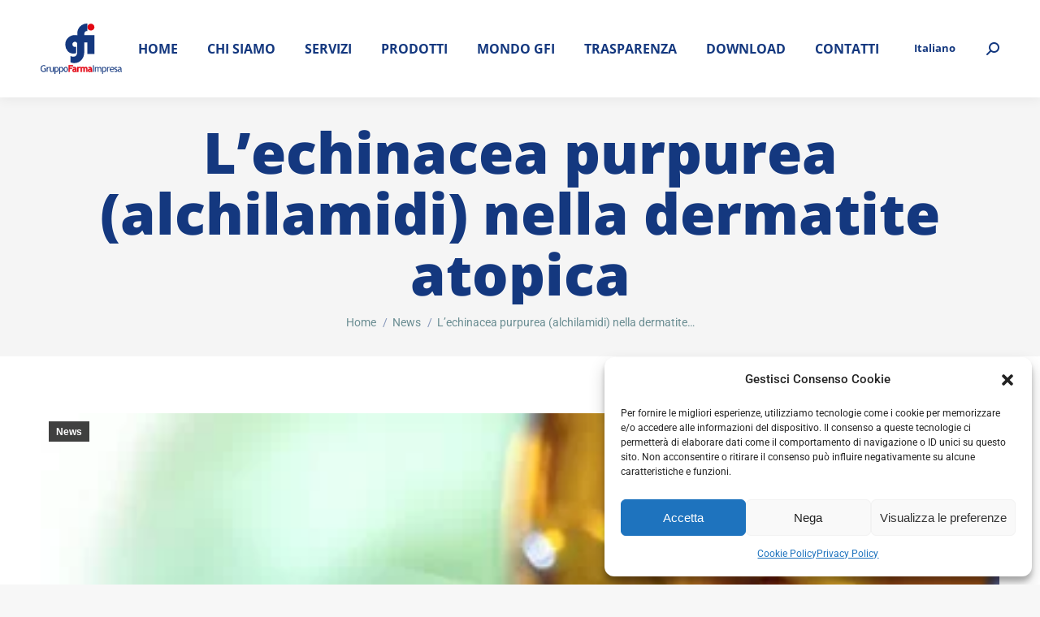

--- FILE ---
content_type: text/html; charset=UTF-8
request_url: https://farmaimpresa.com/it/l-echinacea-purpurea-alchilamidi-nella-dermatite-atopica/
body_size: 24301
content:
<!DOCTYPE html>

<html lang="it-IT" class="no-js">

<head>
	<meta charset="UTF-8" /><link rel="preload" href="https://farmaimpresa.com/wp-content/cache/fvm/min/1738344872-cssadee7afc993c1849bb16e216682c05daad35caaa532053530162e4fc519fb.css" as="style" media="all"  /><script data-cfasync="false">if(navigator.userAgent.match(/MSIE|Internet Explorer/i)||navigator.userAgent.match(/Trident\/7\..*?rv:11/i)){var href=document.location.href;if(!href.match(/[?&]iebrowser/)){if(href.indexOf("?")==-1){if(href.indexOf("#")==-1){document.location.href=href+"?iebrowser=1"}else{document.location.href=href.replace("#","?iebrowser=1#")}}else{if(href.indexOf("#")==-1){document.location.href=href+"&iebrowser=1"}else{document.location.href=href.replace("#","&iebrowser=1#")}}}}</script>
<script data-cfasync="false">class FVMLoader{constructor(e){this.triggerEvents=e,this.eventOptions={passive:!0},this.userEventListener=this.triggerListener.bind(this),this.delayedScripts={normal:[],async:[],defer:[]},this.allJQueries=[]}_addUserInteractionListener(e){this.triggerEvents.forEach(t=>window.addEventListener(t,e.userEventListener,e.eventOptions))}_removeUserInteractionListener(e){this.triggerEvents.forEach(t=>window.removeEventListener(t,e.userEventListener,e.eventOptions))}triggerListener(){this._removeUserInteractionListener(this),"loading"===document.readyState?document.addEventListener("DOMContentLoaded",this._loadEverythingNow.bind(this)):this._loadEverythingNow()}async _loadEverythingNow(){this._runAllDelayedCSS(),this._delayEventListeners(),this._delayJQueryReady(this),this._handleDocumentWrite(),this._registerAllDelayedScripts(),await this._loadScriptsFromList(this.delayedScripts.normal),await this._loadScriptsFromList(this.delayedScripts.defer),await this._loadScriptsFromList(this.delayedScripts.async),await this._triggerDOMContentLoaded(),await this._triggerWindowLoad(),window.dispatchEvent(new Event("wpr-allScriptsLoaded"))}_registerAllDelayedScripts(){document.querySelectorAll("script[type=fvmdelay]").forEach(e=>{e.hasAttribute("src")?e.hasAttribute("async")&&!1!==e.async?this.delayedScripts.async.push(e):e.hasAttribute("defer")&&!1!==e.defer||"module"===e.getAttribute("data-type")?this.delayedScripts.defer.push(e):this.delayedScripts.normal.push(e):this.delayedScripts.normal.push(e)})}_runAllDelayedCSS(){document.querySelectorAll("link[rel=fvmdelay]").forEach(e=>{e.setAttribute("rel","stylesheet")})}async _transformScript(e){return await this._requestAnimFrame(),new Promise(t=>{const n=document.createElement("script");let r;[...e.attributes].forEach(e=>{let t=e.nodeName;"type"!==t&&("data-type"===t&&(t="type",r=e.nodeValue),n.setAttribute(t,e.nodeValue))}),e.hasAttribute("src")?(n.addEventListener("load",t),n.addEventListener("error",t)):(n.text=e.text,t()),e.parentNode.replaceChild(n,e)})}async _loadScriptsFromList(e){const t=e.shift();return t?(await this._transformScript(t),this._loadScriptsFromList(e)):Promise.resolve()}_delayEventListeners(){let e={};function t(t,n){!function(t){function n(n){return e[t].eventsToRewrite.indexOf(n)>=0?"wpr-"+n:n}e[t]||(e[t]={originalFunctions:{add:t.addEventListener,remove:t.removeEventListener},eventsToRewrite:[]},t.addEventListener=function(){arguments[0]=n(arguments[0]),e[t].originalFunctions.add.apply(t,arguments)},t.removeEventListener=function(){arguments[0]=n(arguments[0]),e[t].originalFunctions.remove.apply(t,arguments)})}(t),e[t].eventsToRewrite.push(n)}function n(e,t){let n=e[t];Object.defineProperty(e,t,{get:()=>n||function(){},set(r){e["wpr"+t]=n=r}})}t(document,"DOMContentLoaded"),t(window,"DOMContentLoaded"),t(window,"load"),t(window,"pageshow"),t(document,"readystatechange"),n(document,"onreadystatechange"),n(window,"onload"),n(window,"onpageshow")}_delayJQueryReady(e){let t=window.jQuery;Object.defineProperty(window,"jQuery",{get:()=>t,set(n){if(n&&n.fn&&!e.allJQueries.includes(n)){n.fn.ready=n.fn.init.prototype.ready=function(t){e.domReadyFired?t.bind(document)(n):document.addEventListener("DOMContentLoaded2",()=>t.bind(document)(n))};const t=n.fn.on;n.fn.on=n.fn.init.prototype.on=function(){if(this[0]===window){function e(e){return e.split(" ").map(e=>"load"===e||0===e.indexOf("load.")?"wpr-jquery-load":e).join(" ")}"string"==typeof arguments[0]||arguments[0]instanceof String?arguments[0]=e(arguments[0]):"object"==typeof arguments[0]&&Object.keys(arguments[0]).forEach(t=>{delete Object.assign(arguments[0],{[e(t)]:arguments[0][t]})[t]})}return t.apply(this,arguments),this},e.allJQueries.push(n)}t=n}})}async _triggerDOMContentLoaded(){this.domReadyFired=!0,await this._requestAnimFrame(),document.dispatchEvent(new Event("DOMContentLoaded2")),await this._requestAnimFrame(),window.dispatchEvent(new Event("DOMContentLoaded2")),await this._requestAnimFrame(),document.dispatchEvent(new Event("wpr-readystatechange")),await this._requestAnimFrame(),document.wpronreadystatechange&&document.wpronreadystatechange()}async _triggerWindowLoad(){await this._requestAnimFrame(),window.dispatchEvent(new Event("wpr-load")),await this._requestAnimFrame(),window.wpronload&&window.wpronload(),await this._requestAnimFrame(),this.allJQueries.forEach(e=>e(window).trigger("wpr-jquery-load")),window.dispatchEvent(new Event("wpr-pageshow")),await this._requestAnimFrame(),window.wpronpageshow&&window.wpronpageshow()}_handleDocumentWrite(){const e=new Map;document.write=document.writeln=function(t){const n=document.currentScript,r=document.createRange(),i=n.parentElement;let a=e.get(n);void 0===a&&(a=n.nextSibling,e.set(n,a));const s=document.createDocumentFragment();r.setStart(s,0),s.appendChild(r.createContextualFragment(t)),i.insertBefore(s,a)}}async _requestAnimFrame(){return new Promise(e=>requestAnimationFrame(e))}static run(){const e=new FVMLoader(["keydown","mousemove","touchmove","touchstart","touchend","wheel"]);e._addUserInteractionListener(e)}}FVMLoader.run();</script><meta name="viewport" content="width=device-width, initial-scale=1, maximum-scale=1, user-scalable=0"><meta name="theme-color" content="#e30613"/><meta name='robots' content='index, follow, max-image-preview:large, max-snippet:-1, max-video-preview:-1' /><link rel="alternate" hreflang="it" href="https://farmaimpresa.com/it/l-echinacea-purpurea-alchilamidi-nella-dermatite-atopica/" /><link rel="alternate" hreflang="x-default" href="https://farmaimpresa.com/it/l-echinacea-purpurea-alchilamidi-nella-dermatite-atopica/" /><title>L’echinacea purpurea (alchilamidi) nella dermatite atopica - Gruppo FarmaImpresa</title><link rel="canonical" href="https://farmaimpresa.com/it/l-echinacea-purpurea-alchilamidi-nella-dermatite-atopica/" /><meta property="og:locale" content="it_IT" /><meta property="og:type" content="article" /><meta property="og:title" content="L’echinacea purpurea (alchilamidi) nella dermatite atopica - Gruppo FarmaImpresa" /><meta property="og:description" content="L&rsquo;echinacea purpurea (alchilamidi) nella dermatite atopica More L’eczema atopico (AE) si manifesta come dermatite cronica infiammatoria e pruriginosa. Sono attualmente disponibili diversi trattamenti ma c’è ancora la necessità di mettere a punto sostanze ad azione anti-infiammatoria e anti- pruriginosa più efficaci e con migliore profilo di sicurezza. È stato dimostrato che il sistema endocannabinoide partecipa&hellip;" /><meta property="og:url" content="https://farmaimpresa.com/it/l-echinacea-purpurea-alchilamidi-nella-dermatite-atopica/" /><meta property="og:site_name" content="Gruppo FarmaImpresa" /><meta property="article:published_time" content="2017-09-29T22:36:12+00:00" /><meta name="author" content="Paolo Gei" /><meta name="twitter:card" content="summary_large_image" /><meta name="twitter:label1" content="Scritto da" /><meta name="twitter:data1" content="Paolo Gei" /><meta name="twitter:label2" content="Tempo di lettura stimato" /><meta name="twitter:data2" content="2 minuti" /><script type="application/ld+json" class="yoast-schema-graph">{"@context":"https://schema.org","@graph":[{"@type":"Article","@id":"https://farmaimpresa.com/it/l-echinacea-purpurea-alchilamidi-nella-dermatite-atopica/#article","isPartOf":{"@id":"https://farmaimpresa.com/it/l-echinacea-purpurea-alchilamidi-nella-dermatite-atopica/"},"author":{"name":"Paolo Gei","@id":"https://farmaimpresa.com/it/#/schema/person/e22cb7cbfcc2db377b09bd1cf66af086"},"headline":"L’echinacea purpurea (alchilamidi) nella dermatite atopica","datePublished":"2017-09-29T22:36:12+00:00","dateModified":"2017-09-29T22:36:12+00:00","mainEntityOfPage":{"@id":"https://farmaimpresa.com/it/l-echinacea-purpurea-alchilamidi-nella-dermatite-atopica/"},"wordCount":465,"publisher":{"@id":"https://farmaimpresa.com/it/#organization"},"image":{"@id":"https://farmaimpresa.com/it/l-echinacea-purpurea-alchilamidi-nella-dermatite-atopica/#primaryimage"},"thumbnailUrl":"https://farmaimpresa.com/wp-content/uploads/2017/09/10-48a.jpg","articleSection":["News"],"inLanguage":"it-IT"},{"@type":"WebPage","@id":"https://farmaimpresa.com/it/l-echinacea-purpurea-alchilamidi-nella-dermatite-atopica/","url":"https://farmaimpresa.com/it/l-echinacea-purpurea-alchilamidi-nella-dermatite-atopica/","name":"L’echinacea purpurea (alchilamidi) nella dermatite atopica - Gruppo FarmaImpresa","isPartOf":{"@id":"https://farmaimpresa.com/it/#website"},"primaryImageOfPage":{"@id":"https://farmaimpresa.com/it/l-echinacea-purpurea-alchilamidi-nella-dermatite-atopica/#primaryimage"},"image":{"@id":"https://farmaimpresa.com/it/l-echinacea-purpurea-alchilamidi-nella-dermatite-atopica/#primaryimage"},"thumbnailUrl":"https://farmaimpresa.com/wp-content/uploads/2017/09/10-48a.jpg","datePublished":"2017-09-29T22:36:12+00:00","dateModified":"2017-09-29T22:36:12+00:00","breadcrumb":{"@id":"https://farmaimpresa.com/it/l-echinacea-purpurea-alchilamidi-nella-dermatite-atopica/#breadcrumb"},"inLanguage":"it-IT","potentialAction":[{"@type":"ReadAction","target":["https://farmaimpresa.com/it/l-echinacea-purpurea-alchilamidi-nella-dermatite-atopica/"]}]},{"@type":"ImageObject","inLanguage":"it-IT","@id":"https://farmaimpresa.com/it/l-echinacea-purpurea-alchilamidi-nella-dermatite-atopica/#primaryimage","url":"https://farmaimpresa.com/wp-content/uploads/2017/09/10-48a.jpg","contentUrl":"https://farmaimpresa.com/wp-content/uploads/2017/09/10-48a.jpg","width":400,"height":502,"caption":"L&rsquo;echinacea purpurea (alchilamidi) nella dermatite atopica"},{"@type":"BreadcrumbList","@id":"https://farmaimpresa.com/it/l-echinacea-purpurea-alchilamidi-nella-dermatite-atopica/#breadcrumb","itemListElement":[{"@type":"ListItem","position":1,"name":"Home","item":"https://farmaimpresa.com/it/"},{"@type":"ListItem","position":2,"name":"L’echinacea purpurea (alchilamidi) nella dermatite atopica"}]},{"@type":"WebSite","@id":"https://farmaimpresa.com/it/#website","url":"https://farmaimpresa.com/it/","name":"Gruppo FarmaImpresa","description":"Sviluppo e Produzione Dispositivi Medici, Integratori e Dermocosmetici","publisher":{"@id":"https://farmaimpresa.com/it/#organization"},"potentialAction":[{"@type":"SearchAction","target":{"@type":"EntryPoint","urlTemplate":"https://farmaimpresa.com/it/?s={search_term_string}"},"query-input":{"@type":"PropertyValueSpecification","valueRequired":true,"valueName":"search_term_string"}}],"inLanguage":"it-IT"},{"@type":"Organization","@id":"https://farmaimpresa.com/it/#organization","name":"Gruppo FarmaImpresa","url":"https://farmaimpresa.com/it/","logo":{"@type":"ImageObject","inLanguage":"it-IT","@id":"https://farmaimpresa.com/it/#/schema/logo/image/","url":"https://farmaimpresa.com/wp-content/uploads/2022/06/logo-footer-alt.svg","contentUrl":"https://farmaimpresa.com/wp-content/uploads/2022/06/logo-footer-alt.svg","width":311,"height":190,"caption":"Gruppo FarmaImpresa"},"image":{"@id":"https://farmaimpresa.com/it/#/schema/logo/image/"}},{"@type":"Person","@id":"https://farmaimpresa.com/it/#/schema/person/e22cb7cbfcc2db377b09bd1cf66af086","name":"Paolo Gei","image":{"@type":"ImageObject","inLanguage":"it-IT","@id":"https://farmaimpresa.com/it/#/schema/person/image/","url":"https://secure.gravatar.com/avatar/21f66d67f3ab1a8c44eae3c1e573b7ad?s=96&d=mm&r=g","contentUrl":"https://secure.gravatar.com/avatar/21f66d67f3ab1a8c44eae3c1e573b7ad?s=96&d=mm&r=g","caption":"Paolo Gei"},"url":"https://farmaimpresa.com/it/author/farma-impresa/"}]}</script><link rel="alternate" type="application/rss+xml" title="Gruppo FarmaImpresa &raquo; Feed" href="https://farmaimpresa.com/it/feed/" /><link rel="alternate" type="application/rss+xml" title="Gruppo FarmaImpresa &raquo; Feed dei commenti" href="https://farmaimpresa.com/it/comments/feed/" /><link rel="stylesheet" href="https://farmaimpresa.com/wp-content/cache/fvm/min/1738344872-cssadee7afc993c1849bb16e216682c05daad35caaa532053530162e4fc519fb.css" media="all" />
		
			<link rel="profile" href="https://gmpg.org/xfn/11" />
	<style type="text/css" id="wpml-ls-inline-styles-additional-css" media="all">.light-preset-color.masthead:not(#phantom):not(.sticky-on) .wpml-ls-legacy-list-horizontal a span{vertical-align:middle;color:#fff}.wpml-ls-legacy-list-horizontal a span{vertical-align:middle;color:#14387f}</style>

	<style media="all">img:is([sizes="auto" i],[sizes^="auto," i]){contain-intrinsic-size:3000px 1500px}</style>
	


	
	
	
	
	
	
	
	
	
	
	
	
	
	
	
	
	
	







<style id='wp-block-library-theme-inline-css' media="all">.wp-block-audio :where(figcaption){color:#555;font-size:13px;text-align:center}.is-dark-theme .wp-block-audio :where(figcaption){color:#ffffffa6}.wp-block-audio{margin:0 0 1em}.wp-block-code{border:1px solid #ccc;border-radius:4px;font-family:Menlo,Consolas,monaco,monospace;padding:.8em 1em}.wp-block-embed :where(figcaption){color:#555;font-size:13px;text-align:center}.is-dark-theme .wp-block-embed :where(figcaption){color:#ffffffa6}.wp-block-embed{margin:0 0 1em}.blocks-gallery-caption{color:#555;font-size:13px;text-align:center}.is-dark-theme .blocks-gallery-caption{color:#ffffffa6}:root :where(.wp-block-image figcaption){color:#555;font-size:13px;text-align:center}.is-dark-theme :root :where(.wp-block-image figcaption){color:#ffffffa6}.wp-block-image{margin:0 0 1em}.wp-block-pullquote{border-bottom:4px solid;border-top:4px solid;color:currentColor;margin-bottom:1.75em}.wp-block-pullquote cite,.wp-block-pullquote footer,.wp-block-pullquote__citation{color:currentColor;font-size:.8125em;font-style:normal;text-transform:uppercase}.wp-block-quote{border-left:.25em solid;margin:0 0 1.75em;padding-left:1em}.wp-block-quote cite,.wp-block-quote footer{color:currentColor;font-size:.8125em;font-style:normal;position:relative}.wp-block-quote:where(.has-text-align-right){border-left:none;border-right:.25em solid;padding-left:0;padding-right:1em}.wp-block-quote:where(.has-text-align-center){border:none;padding-left:0}.wp-block-quote.is-large,.wp-block-quote.is-style-large,.wp-block-quote:where(.is-style-plain){border:none}.wp-block-search .wp-block-search__label{font-weight:700}.wp-block-search__button{border:1px solid #ccc;padding:.375em .625em}:where(.wp-block-group.has-background){padding:1.25em 2.375em}.wp-block-separator.has-css-opacity{opacity:.4}.wp-block-separator{border:none;border-bottom:2px solid;margin-left:auto;margin-right:auto}.wp-block-separator.has-alpha-channel-opacity{opacity:1}.wp-block-separator:not(.is-style-wide):not(.is-style-dots){width:100px}.wp-block-separator.has-background:not(.is-style-dots){border-bottom:none;height:1px}.wp-block-separator.has-background:not(.is-style-wide):not(.is-style-dots){height:2px}.wp-block-table{margin:0 0 1em}.wp-block-table td,.wp-block-table th{word-break:normal}.wp-block-table :where(figcaption){color:#555;font-size:13px;text-align:center}.is-dark-theme .wp-block-table :where(figcaption){color:#ffffffa6}.wp-block-video :where(figcaption){color:#555;font-size:13px;text-align:center}.is-dark-theme .wp-block-video :where(figcaption){color:#ffffffa6}.wp-block-video{margin:0 0 1em}:root :where(.wp-block-template-part.has-background){margin-bottom:0;margin-top:0;padding:1.25em 2.375em}</style>
<style id='classic-theme-styles-inline-css' media="all">/*! This file is auto-generated */
.wp-block-button__link{color:#fff;background-color:#32373c;border-radius:9999px;box-shadow:none;text-decoration:none;padding:calc(.667em + 2px) calc(1.333em + 2px);font-size:1.125em}.wp-block-file__button{background:#32373c;color:#fff;text-decoration:none}</style>
<style id='global-styles-inline-css' media="all">:root{--wp--preset--aspect-ratio--square:1;--wp--preset--aspect-ratio--4-3:4/3;--wp--preset--aspect-ratio--3-4:3/4;--wp--preset--aspect-ratio--3-2:3/2;--wp--preset--aspect-ratio--2-3:2/3;--wp--preset--aspect-ratio--16-9:16/9;--wp--preset--aspect-ratio--9-16:9/16;--wp--preset--color--black:#000000;--wp--preset--color--cyan-bluish-gray:#abb8c3;--wp--preset--color--white:#FFF;--wp--preset--color--pale-pink:#f78da7;--wp--preset--color--vivid-red:#cf2e2e;--wp--preset--color--luminous-vivid-orange:#ff6900;--wp--preset--color--luminous-vivid-amber:#fcb900;--wp--preset--color--light-green-cyan:#7bdcb5;--wp--preset--color--vivid-green-cyan:#00d084;--wp--preset--color--pale-cyan-blue:#8ed1fc;--wp--preset--color--vivid-cyan-blue:#0693e3;--wp--preset--color--vivid-purple:#9b51e0;--wp--preset--color--accent:#e30613;--wp--preset--color--dark-gray:#111;--wp--preset--color--light-gray:#767676;--wp--preset--gradient--vivid-cyan-blue-to-vivid-purple:linear-gradient(135deg,rgba(6,147,227,1) 0%,rgb(155,81,224) 100%);--wp--preset--gradient--light-green-cyan-to-vivid-green-cyan:linear-gradient(135deg,rgb(122,220,180) 0%,rgb(0,208,130) 100%);--wp--preset--gradient--luminous-vivid-amber-to-luminous-vivid-orange:linear-gradient(135deg,rgba(252,185,0,1) 0%,rgba(255,105,0,1) 100%);--wp--preset--gradient--luminous-vivid-orange-to-vivid-red:linear-gradient(135deg,rgba(255,105,0,1) 0%,rgb(207,46,46) 100%);--wp--preset--gradient--very-light-gray-to-cyan-bluish-gray:linear-gradient(135deg,rgb(238,238,238) 0%,rgb(169,184,195) 100%);--wp--preset--gradient--cool-to-warm-spectrum:linear-gradient(135deg,rgb(74,234,220) 0%,rgb(151,120,209) 20%,rgb(207,42,186) 40%,rgb(238,44,130) 60%,rgb(251,105,98) 80%,rgb(254,248,76) 100%);--wp--preset--gradient--blush-light-purple:linear-gradient(135deg,rgb(255,206,236) 0%,rgb(152,150,240) 100%);--wp--preset--gradient--blush-bordeaux:linear-gradient(135deg,rgb(254,205,165) 0%,rgb(254,45,45) 50%,rgb(107,0,62) 100%);--wp--preset--gradient--luminous-dusk:linear-gradient(135deg,rgb(255,203,112) 0%,rgb(199,81,192) 50%,rgb(65,88,208) 100%);--wp--preset--gradient--pale-ocean:linear-gradient(135deg,rgb(255,245,203) 0%,rgb(182,227,212) 50%,rgb(51,167,181) 100%);--wp--preset--gradient--electric-grass:linear-gradient(135deg,rgb(202,248,128) 0%,rgb(113,206,126) 100%);--wp--preset--gradient--midnight:linear-gradient(135deg,rgb(2,3,129) 0%,rgb(40,116,252) 100%);--wp--preset--font-size--small:13px;--wp--preset--font-size--medium:20px;--wp--preset--font-size--large:36px;--wp--preset--font-size--x-large:42px;--wp--preset--spacing--20:0.44rem;--wp--preset--spacing--30:0.67rem;--wp--preset--spacing--40:1rem;--wp--preset--spacing--50:1.5rem;--wp--preset--spacing--60:2.25rem;--wp--preset--spacing--70:3.38rem;--wp--preset--spacing--80:5.06rem;--wp--preset--shadow--natural:6px 6px 9px rgba(0, 0, 0, 0.2);--wp--preset--shadow--deep:12px 12px 50px rgba(0, 0, 0, 0.4);--wp--preset--shadow--sharp:6px 6px 0px rgba(0, 0, 0, 0.2);--wp--preset--shadow--outlined:6px 6px 0px -3px rgba(255, 255, 255, 1), 6px 6px rgba(0, 0, 0, 1);--wp--preset--shadow--crisp:6px 6px 0px rgba(0, 0, 0, 1)}:where(.is-layout-flex){gap:.5em}:where(.is-layout-grid){gap:.5em}body .is-layout-flex{display:flex}.is-layout-flex{flex-wrap:wrap;align-items:center}.is-layout-flex>:is(*,div){margin:0}body .is-layout-grid{display:grid}.is-layout-grid>:is(*,div){margin:0}:where(.wp-block-columns.is-layout-flex){gap:2em}:where(.wp-block-columns.is-layout-grid){gap:2em}:where(.wp-block-post-template.is-layout-flex){gap:1.25em}:where(.wp-block-post-template.is-layout-grid){gap:1.25em}.has-black-color{color:var(--wp--preset--color--black)!important}.has-cyan-bluish-gray-color{color:var(--wp--preset--color--cyan-bluish-gray)!important}.has-white-color{color:var(--wp--preset--color--white)!important}.has-pale-pink-color{color:var(--wp--preset--color--pale-pink)!important}.has-vivid-red-color{color:var(--wp--preset--color--vivid-red)!important}.has-luminous-vivid-orange-color{color:var(--wp--preset--color--luminous-vivid-orange)!important}.has-luminous-vivid-amber-color{color:var(--wp--preset--color--luminous-vivid-amber)!important}.has-light-green-cyan-color{color:var(--wp--preset--color--light-green-cyan)!important}.has-vivid-green-cyan-color{color:var(--wp--preset--color--vivid-green-cyan)!important}.has-pale-cyan-blue-color{color:var(--wp--preset--color--pale-cyan-blue)!important}.has-vivid-cyan-blue-color{color:var(--wp--preset--color--vivid-cyan-blue)!important}.has-vivid-purple-color{color:var(--wp--preset--color--vivid-purple)!important}.has-black-background-color{background-color:var(--wp--preset--color--black)!important}.has-cyan-bluish-gray-background-color{background-color:var(--wp--preset--color--cyan-bluish-gray)!important}.has-white-background-color{background-color:var(--wp--preset--color--white)!important}.has-pale-pink-background-color{background-color:var(--wp--preset--color--pale-pink)!important}.has-vivid-red-background-color{background-color:var(--wp--preset--color--vivid-red)!important}.has-luminous-vivid-orange-background-color{background-color:var(--wp--preset--color--luminous-vivid-orange)!important}.has-luminous-vivid-amber-background-color{background-color:var(--wp--preset--color--luminous-vivid-amber)!important}.has-light-green-cyan-background-color{background-color:var(--wp--preset--color--light-green-cyan)!important}.has-vivid-green-cyan-background-color{background-color:var(--wp--preset--color--vivid-green-cyan)!important}.has-pale-cyan-blue-background-color{background-color:var(--wp--preset--color--pale-cyan-blue)!important}.has-vivid-cyan-blue-background-color{background-color:var(--wp--preset--color--vivid-cyan-blue)!important}.has-vivid-purple-background-color{background-color:var(--wp--preset--color--vivid-purple)!important}.has-black-border-color{border-color:var(--wp--preset--color--black)!important}.has-cyan-bluish-gray-border-color{border-color:var(--wp--preset--color--cyan-bluish-gray)!important}.has-white-border-color{border-color:var(--wp--preset--color--white)!important}.has-pale-pink-border-color{border-color:var(--wp--preset--color--pale-pink)!important}.has-vivid-red-border-color{border-color:var(--wp--preset--color--vivid-red)!important}.has-luminous-vivid-orange-border-color{border-color:var(--wp--preset--color--luminous-vivid-orange)!important}.has-luminous-vivid-amber-border-color{border-color:var(--wp--preset--color--luminous-vivid-amber)!important}.has-light-green-cyan-border-color{border-color:var(--wp--preset--color--light-green-cyan)!important}.has-vivid-green-cyan-border-color{border-color:var(--wp--preset--color--vivid-green-cyan)!important}.has-pale-cyan-blue-border-color{border-color:var(--wp--preset--color--pale-cyan-blue)!important}.has-vivid-cyan-blue-border-color{border-color:var(--wp--preset--color--vivid-cyan-blue)!important}.has-vivid-purple-border-color{border-color:var(--wp--preset--color--vivid-purple)!important}.has-vivid-cyan-blue-to-vivid-purple-gradient-background{background:var(--wp--preset--gradient--vivid-cyan-blue-to-vivid-purple)!important}.has-light-green-cyan-to-vivid-green-cyan-gradient-background{background:var(--wp--preset--gradient--light-green-cyan-to-vivid-green-cyan)!important}.has-luminous-vivid-amber-to-luminous-vivid-orange-gradient-background{background:var(--wp--preset--gradient--luminous-vivid-amber-to-luminous-vivid-orange)!important}.has-luminous-vivid-orange-to-vivid-red-gradient-background{background:var(--wp--preset--gradient--luminous-vivid-orange-to-vivid-red)!important}.has-very-light-gray-to-cyan-bluish-gray-gradient-background{background:var(--wp--preset--gradient--very-light-gray-to-cyan-bluish-gray)!important}.has-cool-to-warm-spectrum-gradient-background{background:var(--wp--preset--gradient--cool-to-warm-spectrum)!important}.has-blush-light-purple-gradient-background{background:var(--wp--preset--gradient--blush-light-purple)!important}.has-blush-bordeaux-gradient-background{background:var(--wp--preset--gradient--blush-bordeaux)!important}.has-luminous-dusk-gradient-background{background:var(--wp--preset--gradient--luminous-dusk)!important}.has-pale-ocean-gradient-background{background:var(--wp--preset--gradient--pale-ocean)!important}.has-electric-grass-gradient-background{background:var(--wp--preset--gradient--electric-grass)!important}.has-midnight-gradient-background{background:var(--wp--preset--gradient--midnight)!important}.has-small-font-size{font-size:var(--wp--preset--font-size--small)!important}.has-medium-font-size{font-size:var(--wp--preset--font-size--medium)!important}.has-large-font-size{font-size:var(--wp--preset--font-size--large)!important}.has-x-large-font-size{font-size:var(--wp--preset--font-size--x-large)!important}:where(.wp-block-post-template.is-layout-flex){gap:1.25em}:where(.wp-block-post-template.is-layout-grid){gap:1.25em}:where(.wp-block-columns.is-layout-flex){gap:2em}:where(.wp-block-columns.is-layout-grid){gap:2em}:root :where(.wp-block-pullquote){font-size:1.5em;line-height:1.6}</style>

<style id='contact-form-7-inline-css' media="all">.wpcf7 .wpcf7-recaptcha iframe{margin-bottom:0}.wpcf7 .wpcf7-recaptcha[data-align="center"]>div{margin:0 auto}.wpcf7 .wpcf7-recaptcha[data-align="right"]>div{margin:0 0 0 auto}</style>










<style id='dt-main-inline-css' media="all">body #load{display:block;height:100%;overflow:hidden;position:fixed;width:100%;z-index:9901;opacity:1;visibility:visible;transition:all .35s ease-out}.load-wrap{width:100%;height:100%;background-position:center center;background-repeat:no-repeat;text-align:center;display:-ms-flexbox;display:-ms-flex;display:flex;-ms-align-items:center;-ms-flex-align:center;align-items:center;-ms-flex-flow:column wrap;flex-flow:column wrap;-ms-flex-pack:center;-ms-justify-content:center;justify-content:center}.load-wrap>svg{position:absolute;top:50%;left:50%;transform:translate(-50%,-50%)}#load{background:var(--the7-elementor-beautiful-loading-bg,#ffffff);--the7-beautiful-spinner-color2:var(--the7-beautiful-spinner-color,rgba(51,51,51,0.25))}</style>









<script src="https://farmaimpresa.com/wp-includes/js/jquery/jquery.min.js?ver=3.7.1" id="jquery-core-js"></script>
<script src="https://farmaimpresa.com/wp-includes/js/jquery/jquery-migrate.min.js?ver=3.4.1" id="jquery-migrate-js"></script>
<script id="wpml-cookie-js-extra">
var wpml_cookies = {"wp-wpml_current_language":{"value":"it","expires":1,"path":"\/"}};
var wpml_cookies = {"wp-wpml_current_language":{"value":"it","expires":1,"path":"\/"}};
</script>
<script src="https://farmaimpresa.com/wp-content/plugins/sitepress-multilingual-cms/res/js/cookies/language-cookie.js?ver=4.6.14" id="wpml-cookie-js" defer data-wp-strategy="defer"></script>
<script src="https://farmaimpresa.com/wp-content/plugins/google-analytics-for-wordpress/assets/js/frontend-gtag.min.js?ver=9.2.2" id="monsterinsights-frontend-script-js" async data-wp-strategy="async"></script>
<script data-cfasync="false" data-wpfc-render="false" id='monsterinsights-frontend-script-js-extra'>var monsterinsights_frontend = {"js_events_tracking":"true","download_extensions":"doc,pdf,ppt,zip,xls,docx,pptx,xlsx","inbound_paths":"[{\"path\":\"\\\/go\\\/\",\"label\":\"affiliate\"},{\"path\":\"\\\/recommend\\\/\",\"label\":\"affiliate\"}]","home_url":"https:\/\/farmaimpresa.com\/it\/","hash_tracking":"false","v4_id":"G-9B3LXHWF8R"};</script>
<script id="wp-goal-tracker-ga-js-extra">
var wpGoalTrackerGaEvents = {"pending":{"view_item":[],"begin_checkout":[],"add_to_cart":[],"view_cart":[],"purchase":[]}};
var wpGoalTrackerGa = {"version":"1.1.5","is_front_page":"","trackLinks":{"enabled":true,"type":"external"},"trackEmailLinks":"1","pageSpeedTracking":"","click":[{"selector":".track-button","eventName":"Click_Pulsante_Contatti","isRecommended":"","props":{"":""},"id":14039}],"visibility":[],"pageTitle":"L\u2019echinacea purpurea (alchilamidi) nella dermatite atopica"};
</script>
<script src="https://farmaimpresa.com/wp-content/plugins/goal-tracker-ga/public/js/wp-goal-tracker-ga-public.js?ver=1.1.5" id="wp-goal-tracker-ga-js"></script>
<script src="https://player.vimeo.com/api/player.js?ver=6.7.1" id="vidbgpro-vimeo-js"></script>
<script id="dt-above-fold-js-extra">
var dtLocal = {"themeUrl":"https:\/\/farmaimpresa.com\/wp-content\/themes\/dt-the7","passText":"Per visualizzare questo post protetto, inserisci la password qui sotto:","moreButtonText":{"loading":"Caricamento...","loadMore":"Carica ancora"},"postID":"9392","ajaxurl":"https:\/\/farmaimpresa.com\/wp-admin\/admin-ajax.php","REST":{"baseUrl":"https:\/\/farmaimpresa.com\/it\/wp-json\/the7\/v1","endpoints":{"sendMail":"\/send-mail"}},"contactMessages":{"required":"One or more fields have an error. Please check and try again.","terms":"Accetta la privacy policy.","fillTheCaptchaError":"Riempi il captcha."},"captchaSiteKey":"","ajaxNonce":"b9ab359835","pageData":"","themeSettings":{"smoothScroll":"on","lazyLoading":false,"desktopHeader":{"height":120},"ToggleCaptionEnabled":"disabled","ToggleCaption":"Navigazione","floatingHeader":{"showAfter":94,"showMenu":true,"height":80,"logo":{"showLogo":true,"html":"<img class=\"\" src=\"https:\/\/farmaimpresa.com\/wp-content\/uploads\/2022\/06\/logo-footer-alt.svg\"  sizes=\"311px\" alt=\"Gruppo FarmaImpresa\" \/>","url":"https:\/\/farmaimpresa.com\/it\/"}},"topLine":{"floatingTopLine":{"logo":{"showLogo":false,"html":""}}},"mobileHeader":{"firstSwitchPoint":992,"secondSwitchPoint":778,"firstSwitchPointHeight":80,"secondSwitchPointHeight":80,"mobileToggleCaptionEnabled":"disabled","mobileToggleCaption":"Menu"},"stickyMobileHeaderFirstSwitch":{"logo":{"html":"<img class=\"\" src=\"https:\/\/farmaimpresa.com\/wp-content\/uploads\/2022\/06\/logo-footer-alt.svg\"  sizes=\"311px\" alt=\"Gruppo FarmaImpresa\" \/>"}},"stickyMobileHeaderSecondSwitch":{"logo":{"html":"<img class=\"\" src=\"https:\/\/farmaimpresa.com\/wp-content\/uploads\/2022\/06\/logo-footer-alt.svg\"  sizes=\"311px\" alt=\"Gruppo FarmaImpresa\" \/>"}},"sidebar":{"switchPoint":992},"boxedWidth":"1280px"},"VCMobileScreenWidth":"768"};
var dtShare = {"shareButtonText":{"facebook":"Condividi su Facebook","twitter":"Share on X","pinterest":"Pin it","linkedin":"Condividi su Linkedin","whatsapp":"Condividi su Whatsapp"},"overlayOpacity":"85"};
</script>
<script src="https://farmaimpresa.com/wp-content/themes/dt-the7/js/above-the-fold.min.js?ver=12.1.1" id="dt-above-fold-js"></script>
<script id="sib-front-js-js-extra">
var sibErrMsg = {"invalidMail":"Please fill out valid email address","requiredField":"Please fill out required fields","invalidDateFormat":"Please fill out valid date format","invalidSMSFormat":"Please fill out valid phone number"};
var ajax_sib_front_object = {"ajax_url":"https:\/\/farmaimpresa.com\/wp-admin\/admin-ajax.php","ajax_nonce":"a9e1bb2818","flag_url":"https:\/\/farmaimpresa.com\/wp-content\/plugins\/mailin\/img\/flags\/"};
</script>
<script src="https://farmaimpresa.com/wp-content/plugins/mailin/js/mailin-front.js?ver=1732889070" id="sib-front-js-js"></script>
<script></script>






		<script type="text/plain" data-service="google-analytics" data-category="statistics" async data-cmplz-src="https://www.googletagmanager.com/gtag/js?id=G-9B3LXHWF8R"></script>
		<script>
			window.dataLayer = window.dataLayer || [];
			function gtag(){dataLayer.push(arguments);}
			gtag("js", new Date());

			gtag("config", "G-9B3LXHWF8R");
		</script>			<style media="all">.cmplz-hidden{display:none!important}</style>
<script type="text/javascript" id="the7-loader-script">
document.addEventListener("DOMContentLoaded", function(event) {
	var load = document.getElementById("load");
	if(!load.classList.contains('loader-removed')){
		var removeLoading = setTimeout(function() {
			load.className += " loader-removed";
		}, 300);
	}
});
</script>
		<link rel="icon" href="https://farmaimpresa.com/wp-content/uploads/2021/12/favicon.png" type="image/png" sizes="32x32"/><noscript><style> .wpb_animate_when_almost_visible { opacity: 1; }</style></noscript><style id='the7-custom-inline-css' type='text/css' media="all">.sub-nav .menu-item i.fa,.sub-nav .menu-item i.fas,.sub-nav .menu-item i.far,.sub-nav .menu-item i.fab{text-align:center;width:1.25em}.branding a img,.branding img{width:100px}ins{text-decoration:none;color:#e30613}span{color:#6a8d92}.high{color:#e30613}.blog-carousel-shortcode.blog-carousel-shortcode-id-24327e0682095ada29d0945f820f958b .entry-title,.blog-carousel-shortcode.blog-carousel-shortcode-id-24327e0682095ada29d0945f820f958b.owl-carousel .entry-title{min-height:50px}.content-bg-on.centered-layout-list article,.content-bg-on.classic-layout-list article{min-height:368px}.mobile-header-bar .mobile-branding img{width:65px}.fancy-header .fancy-subtitle{font-weight:400}@media screen and (max-width:1600px){.vc_custom_1655938992202{padding-right:5%!important;padding-left:5%!important}.vc_custom_1655939006299{padding-right:10%!important;padding-bottom:5%!important;padding-left:10%!important;background-color:#f9f9f9!important}}@media screen and (max-width:1280px){.main-nav>li>a .menu-text{font:normal 700 16px / 22px "Open Sans",Helvetica,Arial,Verdana,sans-serif;text-transform:uppercase}}@media screen and (max-width:1024px){.main-nav>li>a .menu-text{font:normal 700 13px / 16px "Open Sans",Helvetica,Arial,Verdana,sans-serif;text-transform:uppercase}.branding a img,.branding img{width:80px}.main-nav>li>a{margin:16px 12px 16px 12px;padding:2px 2px 2px 2px}}a{text-decoration:none}.sidebar-content .widget-title,.sidebar-content div[class*='elementor-widget-wp-widget-'] h5,.sidebar-content .elementor-widget .woocommerce h5{color:#14387f}.light-preset-color.masthead:not(#phantom):not(.sticky-on):not(.sticky-mobile-on) .l-to-r-line>li>a i.underline{display:none}input[type=email]:not(.elementor-field){width:100%}.light-preset-color.masthead:not(#phantom):not(.sticky-on):not(.sticky-mobile-on) .l-to-r-line>li>a i.underline{display:block}#footer.solid-bg{background:#fff none repeat center top;border-top:2px solid #eff1f3}</style>
</head>
<body data-cmplz=1 id="the7-body" class="post-template-default single single-post postid-9392 single-format-standard wp-embed-responsive the7-core-ver-2.7.10 no-comments dt-responsive-on right-mobile-menu-close-icon ouside-menu-close-icon mobile-hamburger-close-bg-enable mobile-hamburger-close-bg-hover-enable  fade-medium-mobile-menu-close-icon fade-medium-menu-close-icon srcset-enabled btn-flat custom-btn-color custom-btn-hover-color phantom-sticky phantom-shadow-decoration phantom-custom-logo-on sticky-mobile-header top-header first-switch-logo-left first-switch-menu-right second-switch-logo-left second-switch-menu-right right-mobile-menu layzr-loading-on popup-message-style the7-ver-12.1.1 dt-fa-compatibility wpb-js-composer js-comp-ver-8.0.1 vc_responsive">

<div id="load" class="spinner-loader">
	<div class="load-wrap"><style type="text/css" media="all">[class*="the7-spinner-animate-"]{animation:spinner-animation 1s cubic-bezier(1,1,1,1) infinite;x:46.5px;y:40px;width:7px;height:20px;fill:var(--the7-beautiful-spinner-color2);opacity:.2}.the7-spinner-animate-2{animation-delay:0.083s}.the7-spinner-animate-3{animation-delay:0.166s}.the7-spinner-animate-4{animation-delay:0.25s}.the7-spinner-animate-5{animation-delay:0.33s}.the7-spinner-animate-6{animation-delay:0.416s}.the7-spinner-animate-7{animation-delay:0.5s}.the7-spinner-animate-8{animation-delay:0.58s}.the7-spinner-animate-9{animation-delay:0.666s}.the7-spinner-animate-10{animation-delay:0.75s}.the7-spinner-animate-11{animation-delay:0.83s}.the7-spinner-animate-12{animation-delay:0.916s}@keyframes spinner-animation{from{opacity:1}to{opacity:0}}</style>
<svg width="75px" height="75px" xmlns="http://www.w3.org/2000/svg" viewBox="0 0 100 100" preserveAspectRatio="xMidYMid">
	<rect class="the7-spinner-animate-1" rx="5" ry="5" transform="rotate(0 50 50) translate(0 -30)"></rect>
	<rect class="the7-spinner-animate-2" rx="5" ry="5" transform="rotate(30 50 50) translate(0 -30)"></rect>
	<rect class="the7-spinner-animate-3" rx="5" ry="5" transform="rotate(60 50 50) translate(0 -30)"></rect>
	<rect class="the7-spinner-animate-4" rx="5" ry="5" transform="rotate(90 50 50) translate(0 -30)"></rect>
	<rect class="the7-spinner-animate-5" rx="5" ry="5" transform="rotate(120 50 50) translate(0 -30)"></rect>
	<rect class="the7-spinner-animate-6" rx="5" ry="5" transform="rotate(150 50 50) translate(0 -30)"></rect>
	<rect class="the7-spinner-animate-7" rx="5" ry="5" transform="rotate(180 50 50) translate(0 -30)"></rect>
	<rect class="the7-spinner-animate-8" rx="5" ry="5" transform="rotate(210 50 50) translate(0 -30)"></rect>
	<rect class="the7-spinner-animate-9" rx="5" ry="5" transform="rotate(240 50 50) translate(0 -30)"></rect>
	<rect class="the7-spinner-animate-10" rx="5" ry="5" transform="rotate(270 50 50) translate(0 -30)"></rect>
	<rect class="the7-spinner-animate-11" rx="5" ry="5" transform="rotate(300 50 50) translate(0 -30)"></rect>
	<rect class="the7-spinner-animate-12" rx="5" ry="5" transform="rotate(330 50 50) translate(0 -30)"></rect>
</svg></div>
</div>
<div id="page" >
	<a class="skip-link screen-reader-text" href="#content">Vai ai contenuti</a>

<div class="masthead inline-header center widgets full-height full-width shadow-decoration shadow-mobile-header-decoration small-mobile-menu-icon dt-parent-menu-clickable show-sub-menu-on-hover"  role="banner">

	<div class="top-bar full-width-line top-bar-empty top-bar-line-hide">
	<div class="top-bar-bg" ></div>
	<div class="mini-widgets left-widgets"></div><div class="mini-widgets right-widgets"></div></div>

	<header class="header-bar">

		<div class="branding">
	<div id="site-title" class="assistive-text">Gruppo FarmaImpresa</div>
	<div id="site-description" class="assistive-text">Sviluppo e Produzione Dispositivi Medici, Integratori e Dermocosmetici</div>
	<a class="" href="https://farmaimpresa.com/it/"><img class="" src="https://farmaimpresa.com/wp-content/uploads/2022/06/logo-footer-alt.svg"  sizes="311px" alt="Gruppo FarmaImpresa" /></a></div>

		<ul id="primary-menu" class="main-nav underline-decoration l-to-r-line outside-item-remove-margin"><li class="menu-item menu-item-type-post_type menu-item-object-page menu-item-home menu-item-5524 first depth-0"><a href='https://farmaimpresa.com/it/' data-level='1'><span class="menu-item-text"><span class="menu-text">Home</span></span></a></li> <li class="menu-item menu-item-type-post_type menu-item-object-page menu-item-5525 depth-0"><a href='https://farmaimpresa.com/it/chi-siamo/' data-level='1'><span class="menu-item-text"><span class="menu-text">Chi Siamo</span></span></a></li> <li class="menu-item menu-item-type-post_type menu-item-object-page menu-item-5527 depth-0"><a href='https://farmaimpresa.com/it/servizi/' data-level='1'><span class="menu-item-text"><span class="menu-text">Servizi</span></span></a></li> <li class="menu-item menu-item-type-post_type menu-item-object-page menu-item-has-children menu-item-5526 has-children depth-0"><a href='https://farmaimpresa.com/it/prodotti/' data-level='1'><span class="menu-item-text"><span class="menu-text">Prodotti</span></span></a><ul class="sub-nav hover-style-bg level-arrows-on"><li class="menu-item menu-item-type-post_type menu-item-object-page menu-item-5529 first depth-1"><a href='https://farmaimpresa.com/it/dispositivi-medici/' data-level='2'><span class="menu-item-text"><span class="menu-text">Dispositivi Medici</span></span></a></li> <li class="menu-item menu-item-type-post_type menu-item-object-page menu-item-5530 depth-1"><a href='https://farmaimpresa.com/it/integratori-alimentari/' data-level='2'><span class="menu-item-text"><span class="menu-text">Integratori Alimentari</span></span></a></li> <li class="menu-item menu-item-type-post_type menu-item-object-page menu-item-5528 depth-1"><a href='https://farmaimpresa.com/it/dermocosmetici/' data-level='2'><span class="menu-item-text"><span class="menu-text">Dermocosmetici</span></span></a></li> <li class="menu-item menu-item-type-post_type menu-item-object-page menu-item-18915 depth-1"><a href='https://farmaimpresa.com/it/le-nostre-tecnologie/' data-level='2'><span class="menu-item-text"><span class="menu-text">Le Nostre Tecnologie</span></span></a></li> <li class="menu-item menu-item-type-post_type menu-item-object-page menu-item-21962 depth-1"><a href='https://farmaimpresa.com/it/studi-clinici/' data-level='2'><span class="menu-item-text"><span class="menu-text">Studi Clinici</span></span></a></li> </ul></li> <li class="menu-item menu-item-type-custom menu-item-object-custom menu-item-has-children menu-item-12696 has-children depth-0"><a href='#' data-level='1'><span class="menu-item-text"><span class="menu-text">Mondo GFI</span></span></a><ul class="sub-nav hover-style-bg level-arrows-on"><li class="menu-item menu-item-type-post_type menu-item-object-page menu-item-12716 first depth-1"><a href='https://farmaimpresa.com/it/notizie/' data-level='2'><span class="menu-item-text"><span class="menu-text">Notizie</span></span></a></li> <li class="menu-item menu-item-type-post_type menu-item-object-page menu-item-12730 depth-1"><a href='https://farmaimpresa.com/it/eventi/' data-level='2'><span class="menu-item-text"><span class="menu-text">Eventi</span></span></a></li> </ul></li> <li class="menu-item menu-item-type-post_type menu-item-object-page menu-item-5617 depth-0"><a href='https://farmaimpresa.com/it/trasparenza/' data-level='1'><span class="menu-item-text"><span class="menu-text">Trasparenza</span></span></a></li> <li class="menu-item menu-item-type-post_type menu-item-object-page menu-item-5616 depth-0"><a href='https://farmaimpresa.com/it/download/' data-level='1'><span class="menu-item-text"><span class="menu-text">Download</span></span></a></li> <li class="menu-item menu-item-type-post_type menu-item-object-page menu-item-has-children menu-item-5531 last has-children depth-0"><a href='https://farmaimpresa.com/it/contatti/' data-level='1'><span class="menu-item-text"><span class="menu-text">Contatti</span></span></a><ul class="sub-nav hover-style-bg level-arrows-on"><li class="menu-item menu-item-type-post_type menu-item-object-page menu-item-12962 first depth-1"><a href='https://farmaimpresa.com/it/lavora-con-noi/' data-level='2'><span class="menu-item-text"><span class="menu-text">Lavora con Noi</span></span></a></li> </ul></li> </ul>
		<div class="mini-widgets"><div class="mini-wpml show-on-desktop near-logo-first-switch in-menu-second-switch">
<div class="wpml-ls-statics-shortcode_actions wpml-ls wpml-ls-legacy-list-horizontal">
	<ul><li class="wpml-ls-slot-shortcode_actions wpml-ls-item wpml-ls-item-it wpml-ls-current-language wpml-ls-first-item wpml-ls-last-item wpml-ls-item-legacy-list-horizontal">
				<a href="https://farmaimpresa.com/it/l-echinacea-purpurea-alchilamidi-nella-dermatite-atopica/" class="wpml-ls-link">
                    <span class="wpml-ls-native">Italiano</span></a>
			</li></ul>
</div>
</div><div class="mini-search show-on-desktop near-logo-first-switch near-logo-second-switch popup-search custom-icon"><form class="searchform mini-widget-searchform" role="search" method="get" action="https://farmaimpresa.com/it/">

	<div class="screen-reader-text">Cerca:</div>

	
		<a href="" class="submit text-disable"><i class="mw-icon the7-mw-icon-search-bold"></i></a>
		<div class="popup-search-wrap">
			<input type="text" aria-label="Search" class="field searchform-s" name="s" value="" placeholder="Type and hit enter …" title="Search form"/>
			<a href="" class="search-icon"><i class="the7-mw-icon-search-bold"></i></a>
		</div>

	<input type="hidden" name="lang" value="it"/>		<input type="submit" class="assistive-text searchsubmit" value="Vai!"/>
</form>
</div></div>
	</header>

</div>
<div role="navigation" aria-label="Main Menu" class="dt-mobile-header mobile-menu-show-divider">
	<div class="dt-close-mobile-menu-icon" aria-label="Close" role="button" tabindex="0"><div class="close-line-wrap"><span class="close-line"></span><span class="close-line"></span><span class="close-line"></span></div></div>	<ul id="mobile-menu" class="mobile-main-nav">
		<li class="menu-item menu-item-type-post_type menu-item-object-page menu-item-home menu-item-5524 first depth-0"><a href='https://farmaimpresa.com/it/' data-level='1'><span class="menu-item-text"><span class="menu-text">Home</span></span></a></li> <li class="menu-item menu-item-type-post_type menu-item-object-page menu-item-5525 depth-0"><a href='https://farmaimpresa.com/it/chi-siamo/' data-level='1'><span class="menu-item-text"><span class="menu-text">Chi Siamo</span></span></a></li> <li class="menu-item menu-item-type-post_type menu-item-object-page menu-item-5527 depth-0"><a href='https://farmaimpresa.com/it/servizi/' data-level='1'><span class="menu-item-text"><span class="menu-text">Servizi</span></span></a></li> <li class="menu-item menu-item-type-post_type menu-item-object-page menu-item-has-children menu-item-5526 has-children depth-0"><a href='https://farmaimpresa.com/it/prodotti/' data-level='1'><span class="menu-item-text"><span class="menu-text">Prodotti</span></span></a><ul class="sub-nav hover-style-bg level-arrows-on"><li class="menu-item menu-item-type-post_type menu-item-object-page menu-item-5529 first depth-1"><a href='https://farmaimpresa.com/it/dispositivi-medici/' data-level='2'><span class="menu-item-text"><span class="menu-text">Dispositivi Medici</span></span></a></li> <li class="menu-item menu-item-type-post_type menu-item-object-page menu-item-5530 depth-1"><a href='https://farmaimpresa.com/it/integratori-alimentari/' data-level='2'><span class="menu-item-text"><span class="menu-text">Integratori Alimentari</span></span></a></li> <li class="menu-item menu-item-type-post_type menu-item-object-page menu-item-5528 depth-1"><a href='https://farmaimpresa.com/it/dermocosmetici/' data-level='2'><span class="menu-item-text"><span class="menu-text">Dermocosmetici</span></span></a></li> <li class="menu-item menu-item-type-post_type menu-item-object-page menu-item-18915 depth-1"><a href='https://farmaimpresa.com/it/le-nostre-tecnologie/' data-level='2'><span class="menu-item-text"><span class="menu-text">Le Nostre Tecnologie</span></span></a></li> <li class="menu-item menu-item-type-post_type menu-item-object-page menu-item-21962 depth-1"><a href='https://farmaimpresa.com/it/studi-clinici/' data-level='2'><span class="menu-item-text"><span class="menu-text">Studi Clinici</span></span></a></li> </ul></li> <li class="menu-item menu-item-type-custom menu-item-object-custom menu-item-has-children menu-item-12696 has-children depth-0"><a href='#' data-level='1'><span class="menu-item-text"><span class="menu-text">Mondo GFI</span></span></a><ul class="sub-nav hover-style-bg level-arrows-on"><li class="menu-item menu-item-type-post_type menu-item-object-page menu-item-12716 first depth-1"><a href='https://farmaimpresa.com/it/notizie/' data-level='2'><span class="menu-item-text"><span class="menu-text">Notizie</span></span></a></li> <li class="menu-item menu-item-type-post_type menu-item-object-page menu-item-12730 depth-1"><a href='https://farmaimpresa.com/it/eventi/' data-level='2'><span class="menu-item-text"><span class="menu-text">Eventi</span></span></a></li> </ul></li> <li class="menu-item menu-item-type-post_type menu-item-object-page menu-item-5617 depth-0"><a href='https://farmaimpresa.com/it/trasparenza/' data-level='1'><span class="menu-item-text"><span class="menu-text">Trasparenza</span></span></a></li> <li class="menu-item menu-item-type-post_type menu-item-object-page menu-item-5616 depth-0"><a href='https://farmaimpresa.com/it/download/' data-level='1'><span class="menu-item-text"><span class="menu-text">Download</span></span></a></li> <li class="menu-item menu-item-type-post_type menu-item-object-page menu-item-has-children menu-item-5531 last has-children depth-0"><a href='https://farmaimpresa.com/it/contatti/' data-level='1'><span class="menu-item-text"><span class="menu-text">Contatti</span></span></a><ul class="sub-nav hover-style-bg level-arrows-on"><li class="menu-item menu-item-type-post_type menu-item-object-page menu-item-12962 first depth-1"><a href='https://farmaimpresa.com/it/lavora-con-noi/' data-level='2'><span class="menu-item-text"><span class="menu-text">Lavora con Noi</span></span></a></li> </ul></li> 	</ul>
	<div class='mobile-mini-widgets-in-menu'></div>
</div>


		<div class="page-title title-center solid-bg page-title-responsive-enabled">
			<div class="wf-wrap">

				<div class="page-title-head hgroup"><h1 class="entry-title">L’echinacea purpurea (alchilamidi) nella dermatite atopica</h1></div><div class="page-title-breadcrumbs"><div class="assistive-text">Tu sei qui:</div><ol class="breadcrumbs text-small" itemscope itemtype="https://schema.org/BreadcrumbList"><li itemprop="itemListElement" itemscope itemtype="https://schema.org/ListItem"><a itemprop="item" href="https://farmaimpresa.com/it/" title="Home"><span itemprop="name">Home</span></a><meta itemprop="position" content="1" /></li><li itemprop="itemListElement" itemscope itemtype="https://schema.org/ListItem"><a itemprop="item" href="https://farmaimpresa.com/it/categoria-blog/news/" title="News"><span itemprop="name">News</span></a><meta itemprop="position" content="2" /></li><li class="current" itemprop="itemListElement" itemscope itemtype="https://schema.org/ListItem"><span itemprop="name">L’echinacea purpurea (alchilamidi) nella dermatite&hellip;</span><meta itemprop="position" content="3" /></li></ol></div>			</div>
		</div>

		

<div id="main" class="sidebar-none sidebar-divider-vertical">

	
	<div class="main-gradient"></div>
	<div class="wf-wrap">
	<div class="wf-container-main">

	

			<div id="content" class="content" role="main">

				
<article id="post-9392" class="single-postlike vertical-fancy-style post-9392 post type-post status-publish format-standard has-post-thumbnail category-news category-30 description-off">

	<div class="post-thumbnail"><div class="fancy-date"><a title="22:36" href="https://farmaimpresa.com/it/2017/09/29/"><span class="entry-month">Set</span><span class="entry-date updated">29</span><span class="entry-year">2017</span></a></div><span class="fancy-categories"><a href="https://farmaimpresa.com/it/categoria-blog/news/" rel="category tag" style="background-color:#;color:#;">News</a></span><img class="preload-me lazy-load aspect" src="data:image/svg+xml,%3Csvg%20xmlns%3D&#39;http%3A%2F%2Fwww.w3.org%2F2000%2Fsvg&#39;%20viewBox%3D&#39;0%200%20400%20200&#39;%2F%3E" data-src="https://farmaimpresa.com/wp-content/uploads/2017/09/10-48a-400x200.jpg" data-srcset="https://farmaimpresa.com/wp-content/uploads/2017/09/10-48a-400x200.jpg 400w" loading="eager" style="--ratio: 400 / 200" sizes="(max-width: 400px) 100vw, 400px" width="400" height="200"  title="L&rsquo;echinacea purpurea (alchilamidi) nella dermatite atopica" alt="L&rsquo;echinacea purpurea (alchilamidi) nella dermatite atopica" /></div><div class="entry-content"><p>                                    </p>
<div class="news_box">
<div class="col-sm-4 padding-no">
<div class="news_thumb">
<div id="effect-5" class="effects clearfix">
<div class="img-polaroid">
<div class="thumb-effects">
<div class="img" style="background-image: url(http://www.fiold.mdpsoftware.it/images/stories/com_form2content/p2/f667/10.jpg);">
<div class="overlay">
                                                                	<a href="index.php?option=com_content&#038;view=article&#038;id=709;l-echinacea-purpurea-alchilamidi-nella-dermatite-atopica&#038;catid=8;news" class="expand" title="L&rsquo;echinacea purpurea (alchilamidi) nella dermatite atopica}"><i class="fa fa-plus"></i></a>
                                                                </div></div></div></div></div></div></div>
<div class="col-sm-8">
<h3 class="title"><a href="index.php?option=com_content&#038;view=article&#038;id=709;l-echinacea-purpurea-alchilamidi-nella-dermatite-atopica&#038;catid=8;news" class="color4" title="L&rsquo;echinacea purpurea (alchilamidi) nella dermatite atopica}">L&rsquo;echinacea purpurea (alchilamidi) nella dermatite atopica</a></h3>
<div class="text"></div>
<div class="btn-wrapper">
                                            	<a href="index.php?option=com_content&#038;view=article&#038;id=709;l-echinacea-purpurea-alchilamidi-nella-dermatite-atopica&#038;catid=8;news" class="btnbtn btn-default btn-xs text-uppercase" type="button" title="L&rsquo;echinacea purpurea (alchilamidi) nella dermatite atopica}">More</a>
                                            </div></div></div>
<div class="spacer_20"> </div>
<p>                                    </p>
<p><span id="more-9392"></span></p>
<div class="row">
                    </p>
<div class="col-sm-4 wow fadeInLeft">
<p>                        <a href="/images/stories/com_form2content/p2/f667/12.jpg" class="fancybox" title="L&rsquo;echinacea purpurea (alchilamidi) nella dermatite atopica"></p>
<p>                        </a>
                    	                    </div>
<p>                    </p>
<p>                    </p>
<div class="col-sm-8 wow fadeInLeft">
<div class="text-justify">
<p>L’eczema atopico (AE) si manifesta come dermatite cronica infiammatoria e pruriginosa. Sono attualmente disponibili diversi trattamenti ma c’è ancora la necessità di mettere a punto sostanze ad azione anti-infiammatoria e anti- pruriginosa più efficaci e con migliore profilo di sicurezza. È stato dimostrato che il sistema endocannabinoide partecipa alla regolazione di vari aspetti della barriera cutanea e delle funzioni immunitarie e può quindi essere considerato un target per alleviare i sintomi dell’eczema topico. È stato inoltre dimostrato che le alchilamidi dell’Echinacea purpurea interagiscono con i recettori per i cannabinoidi di tipo 2 (CB2).</p>
<p>Gli autori di questo studio hanno quindi valutato la capacità delle alchilamidi dell’Echinacea purpurea (estratto di Ec) di ridurre i sintomi associati all’eczema topico e la sua attività antinfiammatoria. L’efficacia antiinfiammatoria è stata valutata in vitro monitorando gli effetti dell’estratto sull’espressione di citochine proinfiammatorie indotta da poli-I:C (acido polinosinico-policitidilico; valutazione tramite q-PCR) e sul rilascio (test ELISA) di cheratinociti HaCaT.</p>
<p>Tramite studi clinici randomizzati e in doppio-cieco sono stati invece studiati: il potenziale di irritazione e sensibilizzazione, valutato attraverso test HRIPT (Human Repeat Insult Patch Test; studio clinico 1); l’efficacia clinica nell’alleviare i sintomi dell’eczema topico (studio clinico 2); gli effetti sulla struttura della pelle umana e sul contenuto lipidico (studio clinico 3, anche attraverso microscopia elettronica di trasmissione e HPTLC).</p>
<p>Dalla sperimentazione è emerso che l’estratto ha significativamente ridotto l’espressione di mRNA e rilascio di citochine proinfiammatori (IL-6 e IL-8) indotte da poly-I:C in cheratinociti. La crema con estratto è stata ben tollerata (studio clinico 1) e, coerentemente con quanto segnalato sopra, ha ridotto in termini statisticamente significativi il punteggio sulla gravità della dermatite atopica SCORAD; questo non solo verso i valori basali ma anche verso comparatore (studio clinico 2).</p>
<p>Risulta di particolare importanza il fatto che oltre a esercitare effetti anti-infiammatori in vitro, l’applicazione della crema a base di estratto di echinacea ha anche determinato (giorno 15 verso giorno 0) livelli significativamente più elevati di lipidi epidermici, ceramide EOS e colesterolo, oltre ad un numero significativamente maggiore di lamelle lipidiche nello spazio intercellulare (studio clinico 3).</p>
<p>Gli autori dello studio concludono osservando che l’estratto dimostra un grande potenziale nell’alleviare i sintomi cutanei della dermatite atopica e ha esercitato notevoli azioni antiinfiammatorie e di ripristino della barriera lipidica epidermica. Per gli autori si tratta di una risorsa molto promettente per il trattamento coadiuvante della dermatite atopica.</p>
<p>Department of Physiology, Faculty of Medicine, University of Debrecen, Debrecen, Ungheria. Oláh A, Szabó-Papp J, Soeberdt M, Knie U, Dähnhardt-Pfeiffer S, Abels C, and Bíró T. Echinacea purpurea- derived alkylamides exhibit potent anti-inflammatory effects and alleviate clinical symptoms of atopic eczema. J Dermatol Sci. 2017 May27;</p>
</p></div></div>
<p>                    
                </div>
</div><div class="post-meta wf-mobile-collapsed"><div class="entry-meta"><span class="category-link">Categoria:&nbsp;<a href="https://farmaimpresa.com/it/categoria-blog/news/" >News</a></span><a class="author vcard" href="https://farmaimpresa.com/it/author/farma-impresa/" title="Vedi tutti i post di Paolo Gei" rel="author">Di <span class="fn">Paolo Gei</span></a><a href="https://farmaimpresa.com/it/2017/09/29/" title="22:36" class="data-link" rel="bookmark"><time class="entry-date updated" datetime="2017-09-29T22:36:12+02:00">29 Settembre 2017</time></a></div></div><div class="single-share-box">
	<div class="share-link-description"><span class="share-link-icon"><svg version="1.1" id="Layer_1" xmlns="http://www.w3.org/2000/svg" xmlns:xlink="http://www.w3.org/1999/xlink" x="0px" y="0px" viewBox="0 0 16 16" style="enable-background:new 0 0 16 16;" xml:space="preserve"><path d="M11,2.5C11,1.1,12.1,0,13.5,0S16,1.1,16,2.5C16,3.9,14.9,5,13.5,5c-0.7,0-1.4-0.3-1.9-0.9L4.9,7.2c0.2,0.5,0.2,1,0,1.5l6.7,3.1c0.9-1,2.5-1.2,3.5-0.3s1.2,2.5,0.3,3.5s-2.5,1.2-3.5,0.3c-0.8-0.7-1.1-1.7-0.8-2.6L4.4,9.6c-0.9,1-2.5,1.2-3.5,0.3s-1.2-2.5-0.3-3.5s2.5-1.2,3.5-0.3c0.1,0.1,0.2,0.2,0.3,0.3l6.7-3.1C11,3,11,2.8,11,2.5z"/></svg></span>Condividi questo post</div>
	<div class="share-buttons">
		<a class="linkedin" href="https://www.linkedin.com/shareArticle?mini=true&#038;url=https%3A%2F%2Ffarmaimpresa.com%2Fit%2Fl-echinacea-purpurea-alchilamidi-nella-dermatite-atopica%2F&#038;title=L%E2%80%99echinacea%20purpurea%20%28alchilamidi%29%20nella%20dermatite%20atopica&#038;summary=&#038;source=Gruppo%20FarmaImpresa" title="LinkedIn" target="_blank" ><svg xmlns="http://www.w3.org/2000/svg" width="16" height="16" fill="currentColor" class="bi bi-linkedin" viewBox="0 0 16 16"><path d="M0 1.146C0 .513.526 0 1.175 0h13.65C15.474 0 16 .513 16 1.146v13.708c0 .633-.526 1.146-1.175 1.146H1.175C.526 16 0 15.487 0 14.854V1.146zm4.943 12.248V6.169H2.542v7.225h2.401zm-1.2-8.212c.837 0 1.358-.554 1.358-1.248-.015-.709-.52-1.248-1.342-1.248-.822 0-1.359.54-1.359 1.248 0 .694.521 1.248 1.327 1.248h.016zm4.908 8.212V9.359c0-.216.016-.432.08-.586.173-.431.568-.878 1.232-.878.869 0 1.216.662 1.216 1.634v3.865h2.401V9.25c0-2.22-1.184-3.252-2.764-3.252-1.274 0-1.845.7-2.165 1.193v.025h-.016a5.54 5.54 0 0 1 .016-.025V6.169h-2.4c.03.678 0 7.225 0 7.225h2.4z"/></svg><span class="soc-font-icon"></span><span class="social-text">Condividi su LinkedIn</span><span class="screen-reader-text">Condividi su LinkedIn</span></a>
<a class="twitter" href="https://twitter.com/share?url=https%3A%2F%2Ffarmaimpresa.com%2Fit%2Fl-echinacea-purpurea-alchilamidi-nella-dermatite-atopica%2F&#038;text=L%E2%80%99echinacea+purpurea+%28alchilamidi%29+nella+dermatite+atopica" title="X" target="_blank" ><svg xmlns="http://www.w3.org/2000/svg" width="16" height="16" viewBox="0 0 512 512" fill="currentColor"><path d="M389.2 48h70.6L305.6 224.2 487 464H345L233.7 318.6 106.5 464H35.8L200.7 275.5 26.8 48H172.4L272.9 180.9 389.2 48zM364.4 421.8h39.1L151.1 88h-42L364.4 421.8z"/></svg><span class="soc-font-icon"></span><span class="social-text">Share on X</span><span class="screen-reader-text">Condividi su X</span></a>
<a class="whatsapp" href="https://api.whatsapp.com/send?text=L%E2%80%99echinacea%20purpurea%20%28alchilamidi%29%20nella%20dermatite%20atopica%20-%20https%3A%2F%2Ffarmaimpresa.com%2Fit%2Fl-echinacea-purpurea-alchilamidi-nella-dermatite-atopica%2F" title="WhatsApp" target="_blank"  data-action="share/whatsapp/share"><svg xmlns="http://www.w3.org/2000/svg" width="16" height="16" fill="currentColor" class="bi bi-whatsapp" viewBox="0 0 16 16"><path d="M13.601 2.326A7.854 7.854 0 0 0 7.994 0C3.627 0 .068 3.558.064 7.926c0 1.399.366 2.76 1.057 3.965L0 16l4.204-1.102a7.933 7.933 0 0 0 3.79.965h.004c4.368 0 7.926-3.558 7.93-7.93A7.898 7.898 0 0 0 13.6 2.326zM7.994 14.521a6.573 6.573 0 0 1-3.356-.92l-.24-.144-2.494.654.666-2.433-.156-.251a6.56 6.56 0 0 1-1.007-3.505c0-3.626 2.957-6.584 6.591-6.584a6.56 6.56 0 0 1 4.66 1.931 6.557 6.557 0 0 1 1.928 4.66c-.004 3.639-2.961 6.592-6.592 6.592zm3.615-4.934c-.197-.099-1.17-.578-1.353-.646-.182-.065-.315-.099-.445.099-.133.197-.513.646-.627.775-.114.133-.232.148-.43.05-.197-.1-.836-.308-1.592-.985-.59-.525-.985-1.175-1.103-1.372-.114-.198-.011-.304.088-.403.087-.088.197-.232.296-.346.1-.114.133-.198.198-.33.065-.134.034-.248-.015-.347-.05-.099-.445-1.076-.612-1.47-.16-.389-.323-.335-.445-.34-.114-.007-.247-.007-.38-.007a.729.729 0 0 0-.529.247c-.182.198-.691.677-.691 1.654 0 .977.71 1.916.81 2.049.098.133 1.394 2.132 3.383 2.992.47.205.84.326 1.129.418.475.152.904.129 1.246.08.38-.058 1.171-.48 1.338-.943.164-.464.164-.86.114-.943-.049-.084-.182-.133-.38-.232z"/></svg><span class="soc-font-icon"></span><span class="social-text">Condividi su WhatsApp</span><span class="screen-reader-text">Condividi su WhatsApp</span></a>
	</div>
</div>
		<div class="author-info entry-author">
            <div class="author-avatar round-images">
                <div class="avatar-lazy-load-wrap layzr-bg"><img alt='' data-src='https://secure.gravatar.com/avatar/21f66d67f3ab1a8c44eae3c1e573b7ad?s=80&#038;d=https%3A%2F%2Ffarmaimpresa.com%2Fwp-content%2Fthemes%2Fdt-the7%2Fimages%2Fmask.png&#038;r=g' data-srcset='https://secure.gravatar.com/avatar/21f66d67f3ab1a8c44eae3c1e573b7ad?s=160&#038;d=https%3A%2F%2Ffarmaimpresa.com%2Fwp-content%2Fthemes%2Fdt-the7%2Fimages%2Fmask.png&#038;r=g 2x' class='avatar avatar-80 photo lazy-load the7-avatar' height='80' width='80' decoding='async'/></div>            </div>
			<div class="author-description">
				<h4><span class="author-heading">Autore:</span>&nbsp;Paolo Gei</h4>
								<p class="author-bio"></p>
			</div>
		</div>
	<nav class="navigation post-navigation" role="navigation"><h2 class="screen-reader-text">Naviga tra i post</h2><div class="nav-links"><a class="nav-previous" href="https://farmaimpresa.com/it/coq10-a-elevata-biodisponibilita-contro-ototossicita-da-cisplatino/" rel="prev"><svg version="1.1" id="Layer_1" xmlns="http://www.w3.org/2000/svg" xmlns:xlink="http://www.w3.org/1999/xlink" x="0px" y="0px" viewBox="0 0 16 16" style="enable-background:new 0 0 16 16;" xml:space="preserve"><path class="st0" d="M11.4,1.6c0.2,0.2,0.2,0.5,0,0.7c0,0,0,0,0,0L5.7,8l5.6,5.6c0.2,0.2,0.2,0.5,0,0.7s-0.5,0.2-0.7,0l-6-6c-0.2-0.2-0.2-0.5,0-0.7c0,0,0,0,0,0l6-6C10.8,1.5,11.2,1.5,11.4,1.6C11.4,1.6,11.4,1.6,11.4,1.6z"/></svg><span class="meta-nav" aria-hidden="true">Precedente</span><span class="screen-reader-text">Post precedente:</span><span class="post-title h4-size">CoQ10 a elevata biodisponibilità contro ototossicità da cisplatino</span></a><a class="nav-next" href="https://farmaimpresa.com/it/composizione-fitoterapica-attiva-nella-gonartrosi/" rel="next"><svg version="1.1" id="Layer_1" xmlns="http://www.w3.org/2000/svg" xmlns:xlink="http://www.w3.org/1999/xlink" x="0px" y="0px" viewBox="0 0 16 16" style="enable-background:new 0 0 16 16;" xml:space="preserve"><path class="st0" d="M4.6,1.6c0.2-0.2,0.5-0.2,0.7,0c0,0,0,0,0,0l6,6c0.2,0.2,0.2,0.5,0,0.7c0,0,0,0,0,0l-6,6c-0.2,0.2-0.5,0.2-0.7,0s-0.2-0.5,0-0.7L10.3,8L4.6,2.4C4.5,2.2,4.5,1.8,4.6,1.6C4.6,1.6,4.6,1.6,4.6,1.6z"/></svg><span class="meta-nav" aria-hidden="true">Successivo</span><span class="screen-reader-text">Prossimo post:</span><span class="post-title h4-size">Composizione fitoterapica attiva nella gonartrosi</span></a></div></nav><div class="single-related-posts"><h3>Related Posts</h3><section class="items-grid"><div class="related-item"><article class="post-format-standard"><div class="mini-post-img"><a class="alignleft post-rollover layzr-bg" href="https://farmaimpresa.com/it/creatina-e-invecchiamento-benefici-reali-per-la-salute/" aria-label="Immagine del post"><img class="preload-me lazy-load aspect" src="data:image/svg+xml,%3Csvg%20xmlns%3D&#39;http%3A%2F%2Fwww.w3.org%2F2000%2Fsvg&#39;%20viewBox%3D&#39;0%200%20110%2080&#39;%2F%3E" data-src="https://farmaimpresa.com/wp-content/uploads/2026/01/Creatina-e-invecchiamento-benefici-reali-per-la-salute-110x80.webp" data-srcset="https://farmaimpresa.com/wp-content/uploads/2026/01/Creatina-e-invecchiamento-benefici-reali-per-la-salute-110x80.webp 110w, https://farmaimpresa.com/wp-content/uploads/2026/01/Creatina-e-invecchiamento-benefici-reali-per-la-salute-220x160.webp 220w" loading="eager" style="--ratio: 110 / 80" sizes="(max-width: 110px) 100vw, 110px" width="110" height="80"  alt="" /></a></div><div class="post-content"><a href="https://farmaimpresa.com/it/creatina-e-invecchiamento-benefici-reali-per-la-salute/">Creatina e invecchiamento: benefici reali per la salute</a><br /><time class="text-secondary" datetime="2026-01-23T09:00:50+01:00">23 Gennaio 2026</time></div></article></div><div class="related-item"><article class="post-format-standard"><div class="mini-post-img"><a class="alignleft post-rollover layzr-bg" href="https://farmaimpresa.com/it/artox-siringhe-risultati-da-studio-clinico-sullartrosi/" aria-label="Immagine del post"><img class="preload-me lazy-load aspect" src="data:image/svg+xml,%3Csvg%20xmlns%3D&#39;http%3A%2F%2Fwww.w3.org%2F2000%2Fsvg&#39;%20viewBox%3D&#39;0%200%20110%2080&#39;%2F%3E" data-src="https://farmaimpresa.com/wp-content/uploads/2026/01/Artox-Siringhe-risultati-da-studio-clinico-sullartrosi-110x80.webp" data-srcset="https://farmaimpresa.com/wp-content/uploads/2026/01/Artox-Siringhe-risultati-da-studio-clinico-sullartrosi-110x80.webp 110w, https://farmaimpresa.com/wp-content/uploads/2026/01/Artox-Siringhe-risultati-da-studio-clinico-sullartrosi-220x160.webp 220w" loading="eager" style="--ratio: 110 / 80" sizes="(max-width: 110px) 100vw, 110px" width="110" height="80"  alt="" /></a></div><div class="post-content"><a href="https://farmaimpresa.com/it/artox-siringhe-risultati-da-studio-clinico-sullartrosi/">Artox Siringhe: risultati da studio clinico sull’artrosi</a><br /><time class="text-secondary" datetime="2026-01-19T08:00:39+01:00">19 Gennaio 2026</time></div></article></div><div class="related-item"><article class="post-format-standard"><div class="mini-post-img"><a class="alignleft post-rollover layzr-bg" href="https://farmaimpresa.com/it/ashwagandha-e-brahmi-confronto-su-stress-e-sonno/" aria-label="Immagine del post"><img class="preload-me lazy-load aspect" src="data:image/svg+xml,%3Csvg%20xmlns%3D&#39;http%3A%2F%2Fwww.w3.org%2F2000%2Fsvg&#39;%20viewBox%3D&#39;0%200%20110%2080&#39;%2F%3E" data-src="https://farmaimpresa.com/wp-content/uploads/2026/01/Ashwagandha-e-Brahmi-confronto-su-stress-e-sonno-110x80.webp" data-srcset="https://farmaimpresa.com/wp-content/uploads/2026/01/Ashwagandha-e-Brahmi-confronto-su-stress-e-sonno-110x80.webp 110w, https://farmaimpresa.com/wp-content/uploads/2026/01/Ashwagandha-e-Brahmi-confronto-su-stress-e-sonno-220x160.webp 220w" loading="eager" style="--ratio: 110 / 80" sizes="(max-width: 110px) 100vw, 110px" width="110" height="80"  alt="" /></a></div><div class="post-content"><a href="https://farmaimpresa.com/it/ashwagandha-e-brahmi-confronto-su-stress-e-sonno/">Ashwagandha e Brahmi: confronto su stress e sonno</a><br /><time class="text-secondary" datetime="2026-01-16T09:00:49+01:00">16 Gennaio 2026</time></div></article></div><div class="related-item"><article class="post-format-standard"><div class="mini-post-img"><a class="alignleft post-rollover layzr-bg" href="https://farmaimpresa.com/it/e-commerce-farmaceutico-2025-vendite-online-in-forte-crescita/" aria-label="Immagine del post"><img class="preload-me lazy-load aspect" src="data:image/svg+xml,%3Csvg%20xmlns%3D&#39;http%3A%2F%2Fwww.w3.org%2F2000%2Fsvg&#39;%20viewBox%3D&#39;0%200%20110%2080&#39;%2F%3E" data-src="https://farmaimpresa.com/wp-content/uploads/2026/01/E-commerce-farmaceutico-2025-vendite-online-in-forte-crescita-110x80.webp" data-srcset="https://farmaimpresa.com/wp-content/uploads/2026/01/E-commerce-farmaceutico-2025-vendite-online-in-forte-crescita-110x80.webp 110w, https://farmaimpresa.com/wp-content/uploads/2026/01/E-commerce-farmaceutico-2025-vendite-online-in-forte-crescita-220x160.webp 220w" loading="eager" style="--ratio: 110 / 80" sizes="(max-width: 110px) 100vw, 110px" width="110" height="80"  alt="" /></a></div><div class="post-content"><a href="https://farmaimpresa.com/it/e-commerce-farmaceutico-2025-vendite-online-in-forte-crescita/">E-commerce farmaceutico 2025: vendite online in forte crescita</a><br /><time class="text-secondary" datetime="2026-01-14T09:00:24+01:00">14 Gennaio 2026</time></div></article></div><div class="related-item"><article class="post-format-standard"><div class="mini-post-img"><a class="alignleft post-rollover layzr-bg" href="https://farmaimpresa.com/it/reflusso-neonati-studio-clinico-sullefficacia-di-reflucalm/" aria-label="Immagine del post"><img class="preload-me lazy-load aspect" src="data:image/svg+xml,%3Csvg%20xmlns%3D&#39;http%3A%2F%2Fwww.w3.org%2F2000%2Fsvg&#39;%20viewBox%3D&#39;0%200%20110%2080&#39;%2F%3E" data-src="https://farmaimpresa.com/wp-content/uploads/2026/01/Reflusso-neonati-studio-clinico-sullefficacia-di-Reflucalm-110x80.jpg" data-srcset="https://farmaimpresa.com/wp-content/uploads/2026/01/Reflusso-neonati-studio-clinico-sullefficacia-di-Reflucalm-110x80.jpg 110w, https://farmaimpresa.com/wp-content/uploads/2026/01/Reflusso-neonati-studio-clinico-sullefficacia-di-Reflucalm-220x160.jpg 220w" loading="eager" style="--ratio: 110 / 80" sizes="(max-width: 110px) 100vw, 110px" width="110" height="80"  alt="" /></a></div><div class="post-content"><a href="https://farmaimpresa.com/it/reflusso-neonati-studio-clinico-sullefficacia-di-reflucalm/">Reflusso neonati: studio clinico sull’efficacia di Reflucalm</a><br /><time class="text-secondary" datetime="2026-01-12T09:00:08+01:00">12 Gennaio 2026</time></div></article></div><div class="related-item"><article class="post-format-standard"><div class="mini-post-img"><a class="alignleft post-rollover layzr-bg" href="https://farmaimpresa.com/it/approccio-neuro-nutrizionale-al-dolore-neuropatico/" aria-label="Immagine del post"><img class="preload-me lazy-load aspect" src="data:image/svg+xml,%3Csvg%20xmlns%3D&#39;http%3A%2F%2Fwww.w3.org%2F2000%2Fsvg&#39;%20viewBox%3D&#39;0%200%20110%2080&#39;%2F%3E" data-src="https://farmaimpresa.com/wp-content/uploads/2026/01/Approccio-neuro-nutrizionale-al-dolore-neuropatico-110x80.webp" data-srcset="https://farmaimpresa.com/wp-content/uploads/2026/01/Approccio-neuro-nutrizionale-al-dolore-neuropatico-110x80.webp 110w, https://farmaimpresa.com/wp-content/uploads/2026/01/Approccio-neuro-nutrizionale-al-dolore-neuropatico-220x160.webp 220w" loading="eager" style="--ratio: 110 / 80" sizes="(max-width: 110px) 100vw, 110px" width="110" height="80"  alt="" /></a></div><div class="post-content"><a href="https://farmaimpresa.com/it/approccio-neuro-nutrizionale-al-dolore-neuropatico/">Approccio neuro-nutrizionale al dolore neuropatico</a><br /><time class="text-secondary" datetime="2026-01-09T09:00:07+01:00">9 Gennaio 2026</time></div></article></div></section></div>
</article>

			</div>

			
			</div>
		</div>

	
	</div>

	


	
	<footer id="footer" class="footer solid-bg full-width">

		
			<div class="wf-wrap">
				<div class="wf-container-footer">
					<div class="wf-container">
						<section id="text-2" class="widget widget_text wf-cell wf-1-4">			<div class="textwidget"><p><img loading="lazy" decoding="async" src="https://farmaimpresa.com/wp-content/uploads/2022/06/logo-footer-alt.svg" alt="logo-footer" width="200" height="123" /></p>
<p>Il Gruppo Farmaimpresa aspira a diventare il referente unico per tutte le esigenze produttive dei propri clienti inerenti dispositivi medici, cosmetici ed integratori alimentari.</p>
</div>
		</section><section id="text-3" class="widget widget_text wf-cell wf-1-4"><div class="widget-title">Le Nostre Certificazioni</div>			<div class="textwidget"><p><a href="https://farmaimpresa.com/download/"><img decoding="async" class="alignnone wp-image-4966 size-full" src="https://farmaimpresa.com/wp-content/uploads/2021/12/cert.png" alt="" width="200" srcset="https://farmaimpresa.com/wp-content/uploads/2021/12/cert.png 491w, https://farmaimpresa.com/wp-content/uploads/2021/12/cert-300x152.png 300w" sizes="(max-width: 491px) 100vw, 491px" /></a></p>
<p><strong>ISO 9001</strong> for the planning and manufacture of cosmetics and food supplements and medical device.</p>
<p><strong>ISO 13485</strong> for the planning and manufacture of medical devices.</p>
</div>
		</section><section id="sib_subscribe_form-2" class="widget widget_sib_subscribe_form wf-cell wf-1-4"><div class="widget-title">Newsletter</div>
			<form id="sib_signup_form_3" method="post" class="sib_signup_form">
				<div class="sib_loader" style="display:none;"><img
							src="https://farmaimpresa.com/wp-includes/images/spinner.gif" alt="loader"></div>
				<input type="hidden" name="sib_form_action" value="subscribe_form_submit">
				<input type="hidden" name="sib_form_id" value="3">
                <input type="hidden" name="sib_form_alert_notice" value="Per favore compila il campo">
                <input type="hidden" name="sib_form_invalid_email_notice" value="Il tuo indirizzo email non è valida">
                <input type="hidden" name="sib_security" value="a9e1bb2818">
				<div class="sib_signup_box_inside_3">
					<div style="/*display:none*/" class="sib_msg_disp">
					</div>
                    					Iscriviti alla Newsletter di Gruppo Farmaimpresa.com per restare aggiornato sui nostri eventi e notizie
<p></p>
<p class="sib-email-area" style="width:100%"> 
    <label class="sib-email-area"></label> 
    <input type="email" class="sib-email-area" name="email" placeholder="Il tuo indirizzo Email" value="" required="required"> 
</p>

<input type="checkbox" name="terms" required="required">
Dichiaro di aver letto <a href="https://farmaimpresa.com/it/privacy-policy/">l’informativa privacy</a> e acconsento al trattamento dei dati personali ai sensi del Regolamento Europeo GDPR 679/2016

<p></p>
<p> 
    <input type="submit" class="sib-default-btn" name="submit" value="Iscriviti"> 
</p>
				</div>
			</form>
			<style media="all">form#sib_signup_form_3 p.sib-alert-message{padding:6px 12px;margin-bottom:20px;border:1px solid transparent;border-radius:4px;-webkit-box-sizing:border-box;-moz-box-sizing:border-box;box-sizing:border-box}form#sib_signup_form_3 p.sib-alert-message-error{background-color:#f2dede;border-color:#ebccd1;color:#a94442}form#sib_signup_form_3 p.sib-alert-message-success{background-color:#dff0d8;border-color:#d6e9c6;color:#3c763d}form#sib_signup_form_3 p.sib-alert-message-warning{background-color:#fcf8e3;border-color:#faebcc;color:#8a6d3b}</style>
			</section><section id="presscore-contact-info-widget-2" class="widget widget_presscore-contact-info-widget wf-cell wf-1-4"><div class="widget-title">Contatti</div><div class="widget-info"><strong>Sede Operativa</strong><br>
<a href="https://goo.gl/maps/o6autMja1Pcp5qTe7">Via Consortile Asi - Complesso Vega 1<br>81030 Teverola, CASERTA</a></div><ul class="contact-info"><li><strong>Telefono:</strong> <a href="tel:+39800 912 951">(+39) 800 912 951</a></li><li><strong>Email:</strong> <a href="mailto:info@farmaimpresa.com">info@farmaimpresa.com</a></li></ul></section>					</div>
				</div>
			</div>

			

<div id="bottom-bar" class="solid-bg logo-center" role="contentinfo">
    <div class="wf-wrap">
        <div class="wf-container-bottom">

			
            <div class="wf-float-right">

				<div class="bottom-text-block"><p>GFI - Gruppo Farmaimpresa srl | P.iva 05534151211 | <a href="https://farmaimpresa.com/it/privacy-policy/">Privacy Policy</a><br />
© MDP SOFTWARE SAS - 2022 TUTTI I DIRITTI RISERVATI</p>
</div>
            </div>

        </div>
    </div>
</div>
	</footer>

<a href="#" class="scroll-top"><svg version="1.1" id="Layer_1" xmlns="http://www.w3.org/2000/svg" xmlns:xlink="http://www.w3.org/1999/xlink" x="0px" y="0px"
	 viewBox="0 0 16 16" style="enable-background:new 0 0 16 16;" xml:space="preserve">
<path d="M11.7,6.3l-3-3C8.5,3.1,8.3,3,8,3c0,0,0,0,0,0C7.7,3,7.5,3.1,7.3,3.3l-3,3c-0.4,0.4-0.4,1,0,1.4c0.4,0.4,1,0.4,1.4,0L7,6.4	V12c0,0.6,0.4,1,1,1s1-0.4,1-1V6.4l1.3,1.3c0.4,0.4,1,0.4,1.4,0C11.9,7.5,12,7.3,12,7S11.9,6.5,11.7,6.3z"/>
</svg><span class="screen-reader-text">Torna su</span></a>

</div>



<div id="cmplz-cookiebanner-container"><div class="cmplz-cookiebanner cmplz-hidden banner-1 bottom-right-view-preferences optin cmplz-bottom-right cmplz-categories-type-view-preferences" aria-modal="true" data-nosnippet="true" role="dialog" aria-live="polite" aria-labelledby="cmplz-header-1-optin" aria-describedby="cmplz-message-1-optin">
	<div class="cmplz-header">
		<div class="cmplz-logo"></div>
		<div class="cmplz-title" id="cmplz-header-1-optin">Gestisci Consenso Cookie</div>
		<div class="cmplz-close" tabindex="0" role="button" aria-label="Chiudi la finestra di dialogo">
			<svg aria-hidden="true" focusable="false" data-prefix="fas" data-icon="times" class="svg-inline--fa fa-times fa-w-11" role="img" xmlns="http://www.w3.org/2000/svg" viewBox="0 0 352 512"><path fill="currentColor" d="M242.72 256l100.07-100.07c12.28-12.28 12.28-32.19 0-44.48l-22.24-22.24c-12.28-12.28-32.19-12.28-44.48 0L176 189.28 75.93 89.21c-12.28-12.28-32.19-12.28-44.48 0L9.21 111.45c-12.28 12.28-12.28 32.19 0 44.48L109.28 256 9.21 356.07c-12.28 12.28-12.28 32.19 0 44.48l22.24 22.24c12.28 12.28 32.2 12.28 44.48 0L176 322.72l100.07 100.07c12.28 12.28 32.2 12.28 44.48 0l22.24-22.24c12.28-12.28 12.28-32.19 0-44.48L242.72 256z"></path></svg>
		</div>
	</div>

	<div class="cmplz-divider cmplz-divider-header"></div>
	<div class="cmplz-body">
		<div class="cmplz-message" id="cmplz-message-1-optin">Per fornire le migliori esperienze, utilizziamo tecnologie come i cookie per memorizzare e/o accedere alle informazioni del dispositivo. Il consenso a queste tecnologie ci permetterà di elaborare dati come il comportamento di navigazione o ID unici su questo sito. Non acconsentire o ritirare il consenso può influire negativamente su alcune caratteristiche e funzioni.</div>
		
		<div class="cmplz-categories">
			<details class="cmplz-category cmplz-functional" >
				<summary>
						<span class="cmplz-category-header">
							<span class="cmplz-category-title">Funzionale</span>
							<span class='cmplz-always-active'>
								<span class="cmplz-banner-checkbox">
									<input type="checkbox"
										   id="cmplz-functional-optin"
										   data-category="cmplz_functional"
										   class="cmplz-consent-checkbox cmplz-functional"
										   size="40"
										   value="1"/>
									<label class="cmplz-label" for="cmplz-functional-optin" tabindex="0"><span class="screen-reader-text">Funzionale</span></label>
								</span>
								Sempre attivo							</span>
							<span class="cmplz-icon cmplz-open">
								<svg xmlns="http://www.w3.org/2000/svg" viewBox="0 0 448 512"  height="18" ><path d="M224 416c-8.188 0-16.38-3.125-22.62-9.375l-192-192c-12.5-12.5-12.5-32.75 0-45.25s32.75-12.5 45.25 0L224 338.8l169.4-169.4c12.5-12.5 32.75-12.5 45.25 0s12.5 32.75 0 45.25l-192 192C240.4 412.9 232.2 416 224 416z"/></svg>
							</span>
						</span>
				</summary>
				<div class="cmplz-description">
					<span class="cmplz-description-functional">L'archiviazione tecnica o l'accesso sono strettamente necessari al fine legittimo di consentire l'uso di un servizio specifico esplicitamente richiesto dall'abbonato o dall'utente, o al solo scopo di effettuare la trasmissione di una comunicazione su una rete di comunicazione elettronica.</span>
				</div>
			</details>

			<details class="cmplz-category cmplz-preferences" >
				<summary>
						<span class="cmplz-category-header">
							<span class="cmplz-category-title">Preferenze</span>
							<span class="cmplz-banner-checkbox">
								<input type="checkbox"
									   id="cmplz-preferences-optin"
									   data-category="cmplz_preferences"
									   class="cmplz-consent-checkbox cmplz-preferences"
									   size="40"
									   value="1"/>
								<label class="cmplz-label" for="cmplz-preferences-optin" tabindex="0"><span class="screen-reader-text">Preferenze</span></label>
							</span>
							<span class="cmplz-icon cmplz-open">
								<svg xmlns="http://www.w3.org/2000/svg" viewBox="0 0 448 512"  height="18" ><path d="M224 416c-8.188 0-16.38-3.125-22.62-9.375l-192-192c-12.5-12.5-12.5-32.75 0-45.25s32.75-12.5 45.25 0L224 338.8l169.4-169.4c12.5-12.5 32.75-12.5 45.25 0s12.5 32.75 0 45.25l-192 192C240.4 412.9 232.2 416 224 416z"/></svg>
							</span>
						</span>
				</summary>
				<div class="cmplz-description">
					<span class="cmplz-description-preferences">L'archiviazione tecnica o l'accesso sono necessari per lo scopo legittimo di memorizzare le preferenze che non sono richieste dall'abbonato o dall'utente.</span>
				</div>
			</details>

			<details class="cmplz-category cmplz-statistics" >
				<summary>
						<span class="cmplz-category-header">
							<span class="cmplz-category-title">Statistiche</span>
							<span class="cmplz-banner-checkbox">
								<input type="checkbox"
									   id="cmplz-statistics-optin"
									   data-category="cmplz_statistics"
									   class="cmplz-consent-checkbox cmplz-statistics"
									   size="40"
									   value="1"/>
								<label class="cmplz-label" for="cmplz-statistics-optin" tabindex="0"><span class="screen-reader-text">Statistiche</span></label>
							</span>
							<span class="cmplz-icon cmplz-open">
								<svg xmlns="http://www.w3.org/2000/svg" viewBox="0 0 448 512"  height="18" ><path d="M224 416c-8.188 0-16.38-3.125-22.62-9.375l-192-192c-12.5-12.5-12.5-32.75 0-45.25s32.75-12.5 45.25 0L224 338.8l169.4-169.4c12.5-12.5 32.75-12.5 45.25 0s12.5 32.75 0 45.25l-192 192C240.4 412.9 232.2 416 224 416z"/></svg>
							</span>
						</span>
				</summary>
				<div class="cmplz-description">
					<span class="cmplz-description-statistics">L'archiviazione tecnica o l'accesso che viene utilizzato esclusivamente per scopi statistici.</span>
					<span class="cmplz-description-statistics-anonymous">L'archiviazione tecnica o l'accesso che viene utilizzato esclusivamente per scopi statistici anonimi. Senza un mandato di comparizione, una conformità volontaria da parte del vostro Fornitore di Servizi Internet, o ulteriori registrazioni da parte di terzi, le informazioni memorizzate o recuperate per questo scopo da sole non possono di solito essere utilizzate per l'identificazione.</span>
				</div>
			</details>
			<details class="cmplz-category cmplz-marketing" >
				<summary>
						<span class="cmplz-category-header">
							<span class="cmplz-category-title">Marketing</span>
							<span class="cmplz-banner-checkbox">
								<input type="checkbox"
									   id="cmplz-marketing-optin"
									   data-category="cmplz_marketing"
									   class="cmplz-consent-checkbox cmplz-marketing"
									   size="40"
									   value="1"/>
								<label class="cmplz-label" for="cmplz-marketing-optin" tabindex="0"><span class="screen-reader-text">Marketing</span></label>
							</span>
							<span class="cmplz-icon cmplz-open">
								<svg xmlns="http://www.w3.org/2000/svg" viewBox="0 0 448 512"  height="18" ><path d="M224 416c-8.188 0-16.38-3.125-22.62-9.375l-192-192c-12.5-12.5-12.5-32.75 0-45.25s32.75-12.5 45.25 0L224 338.8l169.4-169.4c12.5-12.5 32.75-12.5 45.25 0s12.5 32.75 0 45.25l-192 192C240.4 412.9 232.2 416 224 416z"/></svg>
							</span>
						</span>
				</summary>
				<div class="cmplz-description">
					<span class="cmplz-description-marketing">L'archiviazione tecnica o l'accesso sono necessari per creare profili di utenti per inviare pubblicità, o per tracciare l'utente su un sito web o su diversi siti web per scopi di marketing simili.</span>
				</div>
			</details>
		</div>
			</div>

	<div class="cmplz-links cmplz-information">
		<a class="cmplz-link cmplz-manage-options cookie-statement" href="#" data-relative_url="#cmplz-manage-consent-container">Gestisci opzioni</a>
		<a class="cmplz-link cmplz-manage-third-parties cookie-statement" href="#" data-relative_url="#cmplz-cookies-overview">Gestisci servizi</a>
		<a class="cmplz-link cmplz-manage-vendors tcf cookie-statement" href="#" data-relative_url="#cmplz-tcf-wrapper">Gestisci {vendor_count} fornitori</a>
		<a class="cmplz-link cmplz-external cmplz-read-more-purposes tcf" target="_blank" rel="noopener noreferrer nofollow" href="https://cookiedatabase.org/tcf/purposes/">Per saperne di più su questi scopi</a>
			</div>

	<div class="cmplz-divider cmplz-footer"></div>

	<div class="cmplz-buttons">
		<button class="cmplz-btn cmplz-accept">Accetta</button>
		<button class="cmplz-btn cmplz-deny">Nega</button>
		<button class="cmplz-btn cmplz-view-preferences">Visualizza le preferenze</button>
		<button class="cmplz-btn cmplz-save-preferences">Salva preferenze</button>
		<a class="cmplz-btn cmplz-manage-options tcf cookie-statement" href="#" data-relative_url="#cmplz-manage-consent-container">Visualizza le preferenze</a>
			</div>

	<div class="cmplz-links cmplz-documents">
		<a class="cmplz-link cookie-statement" href="#" data-relative_url="">{title}</a>
		<a class="cmplz-link privacy-statement" href="#" data-relative_url="">{title}</a>
		<a class="cmplz-link impressum" href="#" data-relative_url="">{title}</a>
			</div>

</div>
</div>
					<div id="cmplz-manage-consent" data-nosnippet="true"><button class="cmplz-btn cmplz-hidden cmplz-manage-consent manage-consent-1">Gestisci consenso</button>

</div>
<script src="https://farmaimpresa.com/wp-content/themes/dt-the7/js/main.min.js?ver=12.1.1" id="dt-main-js"></script>
<script src="https://farmaimpresa.com/wp-includes/js/dist/hooks.min.js?ver=4d63a3d491d11ffd8ac6" id="wp-hooks-js"></script>
<script src="https://farmaimpresa.com/wp-includes/js/dist/i18n.min.js?ver=5e580eb46a90c2b997e6" id="wp-i18n-js"></script>
<script id="wp-i18n-js-after">
wp.i18n.setLocaleData( { 'text direction\u0004ltr': [ 'ltr' ] } );
</script>
<script src="https://farmaimpresa.com/wp-content/plugins/contact-form-7/includes/swv/js/index.js?ver=6.0.1" id="swv-js"></script>
<script id="contact-form-7-js-translations">
( function( domain, translations ) {
	var localeData = translations.locale_data[ domain ] || translations.locale_data.messages;
	localeData[""].domain = domain;
	wp.i18n.setLocaleData( localeData, domain );
} )( "contact-form-7", {"translation-revision-date":"2024-11-03 08:32:11+0000","generator":"GlotPress\/4.0.1","domain":"messages","locale_data":{"messages":{"":{"domain":"messages","plural-forms":"nplurals=2; plural=n != 1;","lang":"it"},"This contact form is placed in the wrong place.":["Questo modulo di contatto \u00e8 posizionato nel posto sbagliato."],"Error:":["Errore:"]}},"comment":{"reference":"includes\/js\/index.js"}} );
</script>
<script id="contact-form-7-js-before">
var wpcf7 = {
    "api": {
        "root": "https:\/\/farmaimpresa.com\/it\/wp-json\/",
        "namespace": "contact-form-7\/v1"
    }
};
</script>
<script src="https://farmaimpresa.com/wp-content/plugins/contact-form-7/includes/js/index.js?ver=6.0.1" id="contact-form-7-js"></script>
<script src="https://farmaimpresa.com/wp-content/plugins/video-background-pro/dist/VideoBackgroundPro.js?ver=4.1.0" id="vidbgpro-js"></script>
<script src="https://farmaimpresa.com/wp-content/themes/dt-the7/lib/jquery-mousewheel/jquery-mousewheel.min.js?ver=12.1.1" id="jquery-mousewheel-js"></script>
<script src="https://farmaimpresa.com/wp-content/themes/dt-the7/lib/custom-scrollbar/custom-scrollbar.min.js?ver=12.1.1" id="the7-custom-scrollbar-js"></script>
<script id="cmplz-cookiebanner-js-extra">
var complianz = {"prefix":"cmplz_","user_banner_id":"1","set_cookies":[],"block_ajax_content":"","banner_version":"19","version":"7.1.5","store_consent":"","do_not_track_enabled":"1","consenttype":"optin","region":"eu","geoip":"","dismiss_timeout":"","disable_cookiebanner":"","soft_cookiewall":"","dismiss_on_scroll":"","cookie_expiry":"365","url":"https:\/\/farmaimpresa.com\/it\/wp-json\/complianz\/v1\/","locale":"lang=it&locale=it_IT","set_cookies_on_root":"","cookie_domain":"","current_policy_id":"17","cookie_path":"\/","categories":{"statistics":"statistiche","marketing":"marketing"},"tcf_active":"","placeholdertext":"Fai clic per accettare i cookie {category} e abilitare questo contenuto","css_file":"https:\/\/farmaimpresa.com\/wp-content\/uploads\/complianz\/css\/banner-{banner_id}-{type}.css?v=19","page_links":{"eu":{"cookie-statement":{"title":"Cookie Policy ","url":"https:\/\/farmaimpresa.com\/it\/cookie-policy-ue\/"},"privacy-statement":{"title":"Privacy Policy","url":"https:\/\/farmaimpresa.com\/it\/privacy-policy\/"}}},"tm_categories":"","forceEnableStats":"","preview":"","clean_cookies":"","aria_label":"Fai clic per accettare i cookie {category} e abilitare questo contenuto"};
</script>
<script defer src="https://farmaimpresa.com/wp-content/plugins/complianz-gdpr/cookiebanner/js/complianz.min.js?ver=1732889061" id="cmplz-cookiebanner-js"></script>
<script></script>		
							<script type="text/plain" data-service="google-analytics" data-category="statistics" data-cmplz-src="//www.googletagmanager.com/gtag/js?id=G-9B3LXHWF8R"  data-cfasync="false" data-wpfc-render="false" async></script>
			<script type="text/plain" data-service="google-analytics" data-category="statistics" data-cfasync="false" data-wpfc-render="false">
				var mi_version = '9.2.2';
				var mi_track_user = true;
				var mi_no_track_reason = '';
								var MonsterInsightsDefaultLocations = {"page_location":"https:\/\/farmaimpresa.com\/it\/l-echinacea-purpurea-alchilamidi-nella-dermatite-atopica\/"};
				if ( typeof MonsterInsightsPrivacyGuardFilter === 'function' ) {
					var MonsterInsightsLocations = (typeof MonsterInsightsExcludeQuery === 'object') ? MonsterInsightsPrivacyGuardFilter( MonsterInsightsExcludeQuery ) : MonsterInsightsPrivacyGuardFilter( MonsterInsightsDefaultLocations );
				} else {
					var MonsterInsightsLocations = (typeof MonsterInsightsExcludeQuery === 'object') ? MonsterInsightsExcludeQuery : MonsterInsightsDefaultLocations;
				}

								var disableStrs = [
										'ga-disable-G-9B3LXHWF8R',
									];

				/* Function to detect opted out users */
				function __gtagTrackerIsOptedOut() {
					for (var index = 0; index < disableStrs.length; index++) {
						if (document.cookie.indexOf(disableStrs[index] + '=true') > -1) {
							return true;
						}
					}

					return false;
				}

				/* Disable tracking if the opt-out cookie exists. */
				if (__gtagTrackerIsOptedOut()) {
					for (var index = 0; index < disableStrs.length; index++) {
						window[disableStrs[index]] = true;
					}
				}

				/* Opt-out function */
				function __gtagTrackerOptout() {
					for (var index = 0; index < disableStrs.length; index++) {
						document.cookie = disableStrs[index] + '=true; expires=Thu, 31 Dec 2099 23:59:59 UTC; path=/';
						window[disableStrs[index]] = true;
					}
				}

				if ('undefined' === typeof gaOptout) {
					function gaOptout() {
						__gtagTrackerOptout();
					}
				}
								window.dataLayer = window.dataLayer || [];

				window.MonsterInsightsDualTracker = {
					helpers: {},
					trackers: {},
				};
				if (mi_track_user) {
					function __gtagDataLayer() {
						dataLayer.push(arguments);
					}

					function __gtagTracker(type, name, parameters) {
						if (!parameters) {
							parameters = {};
						}

						if (parameters.send_to) {
							__gtagDataLayer.apply(null, arguments);
							return;
						}

						if (type === 'event') {
														parameters.send_to = monsterinsights_frontend.v4_id;
							var hookName = name;
							if (typeof parameters['event_category'] !== 'undefined') {
								hookName = parameters['event_category'] + ':' + name;
							}

							if (typeof MonsterInsightsDualTracker.trackers[hookName] !== 'undefined') {
								MonsterInsightsDualTracker.trackers[hookName](parameters);
							} else {
								__gtagDataLayer('event', name, parameters);
							}
							
						} else {
							__gtagDataLayer.apply(null, arguments);
						}
					}

					__gtagTracker('js', new Date());
					__gtagTracker('set', {
						'developer_id.dZGIzZG': true,
											});
					if ( MonsterInsightsLocations.page_location ) {
						__gtagTracker('set', MonsterInsightsLocations);
					}
										__gtagTracker('config', 'G-9B3LXHWF8R', {"forceSSL":"true","anonymize_ip":"true","link_attribution":"true"} );
															window.gtag = __gtagTracker;										(function () {
						/* https://developers.google.com/analytics/devguides/collection/analyticsjs/ */
						/* ga and __gaTracker compatibility shim. */
						var noopfn = function () {
							return null;
						};
						var newtracker = function () {
							return new Tracker();
						};
						var Tracker = function () {
							return null;
						};
						var p = Tracker.prototype;
						p.get = noopfn;
						p.set = noopfn;
						p.send = function () {
							var args = Array.prototype.slice.call(arguments);
							args.unshift('send');
							__gaTracker.apply(null, args);
						};
						var __gaTracker = function () {
							var len = arguments.length;
							if (len === 0) {
								return;
							}
							var f = arguments[len - 1];
							if (typeof f !== 'object' || f === null || typeof f.hitCallback !== 'function') {
								if ('send' === arguments[0]) {
									var hitConverted, hitObject = false, action;
									if ('event' === arguments[1]) {
										if ('undefined' !== typeof arguments[3]) {
											hitObject = {
												'eventAction': arguments[3],
												'eventCategory': arguments[2],
												'eventLabel': arguments[4],
												'value': arguments[5] ? arguments[5] : 1,
											}
										}
									}
									if ('pageview' === arguments[1]) {
										if ('undefined' !== typeof arguments[2]) {
											hitObject = {
												'eventAction': 'page_view',
												'page_path': arguments[2],
											}
										}
									}
									if (typeof arguments[2] === 'object') {
										hitObject = arguments[2];
									}
									if (typeof arguments[5] === 'object') {
										Object.assign(hitObject, arguments[5]);
									}
									if ('undefined' !== typeof arguments[1].hitType) {
										hitObject = arguments[1];
										if ('pageview' === hitObject.hitType) {
											hitObject.eventAction = 'page_view';
										}
									}
									if (hitObject) {
										action = 'timing' === arguments[1].hitType ? 'timing_complete' : hitObject.eventAction;
										hitConverted = mapArgs(hitObject);
										__gtagTracker('event', action, hitConverted);
									}
								}
								return;
							}

							function mapArgs(args) {
								var arg, hit = {};
								var gaMap = {
									'eventCategory': 'event_category',
									'eventAction': 'event_action',
									'eventLabel': 'event_label',
									'eventValue': 'event_value',
									'nonInteraction': 'non_interaction',
									'timingCategory': 'event_category',
									'timingVar': 'name',
									'timingValue': 'value',
									'timingLabel': 'event_label',
									'page': 'page_path',
									'location': 'page_location',
									'title': 'page_title',
									'referrer' : 'page_referrer',
								};
								for (arg in args) {
																		if (!(!args.hasOwnProperty(arg) || !gaMap.hasOwnProperty(arg))) {
										hit[gaMap[arg]] = args[arg];
									} else {
										hit[arg] = args[arg];
									}
								}
								return hit;
							}

							try {
								f.hitCallback();
							} catch (ex) {
							}
						};
						__gaTracker.create = newtracker;
						__gaTracker.getByName = newtracker;
						__gaTracker.getAll = function () {
							return [];
						};
						__gaTracker.remove = noopfn;
						__gaTracker.loaded = true;
						window['__gaTracker'] = __gaTracker;
					})();
									} else {
										console.log("");
					(function () {
						function __gtagTracker() {
							return null;
						}

						window['__gtagTracker'] = __gtagTracker;
						window['gtag'] = __gtagTracker;
					})();
									}
			</script>
				
		
<div class="pswp" tabindex="-1" role="dialog" aria-hidden="true">
	<div class="pswp__bg"></div>
	<div class="pswp__scroll-wrap">
		<div class="pswp__container">
			<div class="pswp__item"></div>
			<div class="pswp__item"></div>
			<div class="pswp__item"></div>
		</div>
		<div class="pswp__ui pswp__ui--hidden">
			<div class="pswp__top-bar">
				<div class="pswp__counter"></div>
				<button class="pswp__button pswp__button--close" title="Close (Esc)" aria-label="Close (Esc)"></button>
				<button class="pswp__button pswp__button--share" title="Share" aria-label="Share"></button>
				<button class="pswp__button pswp__button--fs" title="Toggle fullscreen" aria-label="Toggle fullscreen"></button>
				<button class="pswp__button pswp__button--zoom" title="Zoom in/out" aria-label="Zoom in/out"></button>
				<div class="pswp__preloader">
					<div class="pswp__preloader__icn">
						<div class="pswp__preloader__cut">
							<div class="pswp__preloader__donut"></div>
						</div>
					</div>
				</div>
			</div>
			<div class="pswp__share-modal pswp__share-modal--hidden pswp__single-tap">
				<div class="pswp__share-tooltip"></div> 
			</div>
			<button class="pswp__button pswp__button--arrow--left" title="Previous (arrow left)" aria-label="Previous (arrow left)">
			</button>
			<button class="pswp__button pswp__button--arrow--right" title="Next (arrow right)" aria-label="Next (arrow right)">
			</button>
			<div class="pswp__caption">
				<div class="pswp__caption__center"></div>
			</div>
		</div>
	</div>
</div>
</body>
</html>